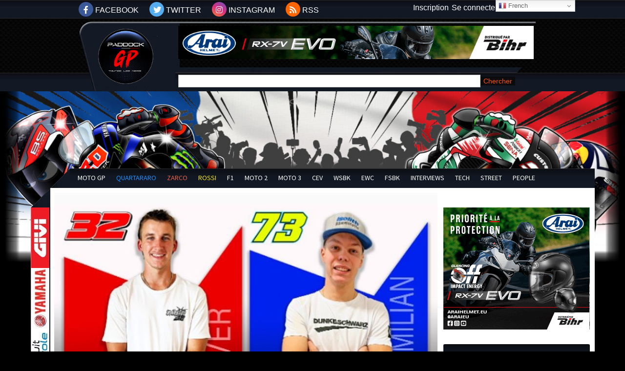

--- FILE ---
content_type: text/html; charset=UTF-8
request_url: https://www.paddock-gp.com/wsbk-supersport-d34g-racing-change-de-pilotes-avec-oliver-bayliss-et-maximilian-kofler/
body_size: 27276
content:
<!DOCTYPE html>
<html lang="fr-FR"><head>
    <meta charset="UTF-8" />
    <meta http-equiv="X-UA-Compatible" content="IE=edge">
    <link rel="pingback" href="https://www.paddock-gp.com/xmlrpc.php" />

    <script type="text/javascript">
        document.documentElement.className = 'js';
    </script>

    <meta name='robots' content='index, follow, max-image-preview:large, max-snippet:-1, max-video-preview:-1' />
<link rel="alternate" hreflang="fr" href="https://www.paddock-gp.com/wsbk-supersport-d34g-racing-change-de-pilotes-avec-oliver-bayliss-et-maximilian-kofler/" />
<link rel="alternate" hreflang="zh-CN" href="https://www.paddock-gp.com/zh-CN/wsbk-supersport-d34g-racing-change-de-pilotes-avec-oliver-bayliss-et-maximilian-kofler/" />
<link rel="alternate" hreflang="en" href="https://www.paddock-gp.com/en/wsbk-supersport-d34g-racing-change-de-pilotes-avec-oliver-bayliss-et-maximilian-kofler/" />
<link rel="alternate" hreflang="ja" href="https://www.paddock-gp.com/ja/wsbk-supersport-d34g-racing-change-de-pilotes-avec-oliver-bayliss-et-maximilian-kofler/" />
<script type="text/javascript">
			let jqueryParams=[],jQuery=function(r){return jqueryParams=[...jqueryParams,r],jQuery},$=function(r){return jqueryParams=[...jqueryParams,r],$};window.jQuery=jQuery,window.$=jQuery;let customHeadScripts=!1;jQuery.fn=jQuery.prototype={},$.fn=jQuery.prototype={},jQuery.noConflict=function(r){if(window.jQuery)return jQuery=window.jQuery,$=window.jQuery,customHeadScripts=!0,jQuery.noConflict},jQuery.ready=function(r){jqueryParams=[...jqueryParams,r]},$.ready=function(r){jqueryParams=[...jqueryParams,r]},jQuery.load=function(r){jqueryParams=[...jqueryParams,r]},$.load=function(r){jqueryParams=[...jqueryParams,r]},jQuery.fn.ready=function(r){jqueryParams=[...jqueryParams,r]},$.fn.ready=function(r){jqueryParams=[...jqueryParams,r]};</script>
	<!-- This site is optimized with the Yoast SEO plugin v24.5 - https://yoast.com/wordpress/plugins/seo/ -->
	<title>WSBK Supersport : D34G Racing change de pilotes avec Oliver Bayliss et Maximilian Kofler - Paddock GP</title>
	<link rel="canonical" href="https://www.paddock-gp.com/wsbk-supersport-d34g-racing-change-de-pilotes-avec-oliver-bayliss-et-maximilian-kofler/" />
	<meta property="og:locale" content="fr_FR" />
	<meta property="og:type" content="article" />
	<meta property="og:title" content="WSBK Supersport : D34G Racing change de pilotes avec Oliver Bayliss et Maximilian Kofler - Paddock GP" />
	<meta property="og:description" content="D34G Racing est prêt à relever un nouveau défi après des débuts encourageants sur la scène internationale l&rsquo;année dernière avec Isaac Viñales et Federico Fuligni. L&rsquo;équipe dirigée par Davide Giugliano sera à nouveau composée de deux pilotes en 2023, mais l&rsquo;un d&rsquo;eux participera à la saison complète de World Supersport. Le nom choisi pour cette [&hellip;]" />
	<meta property="og:url" content="https://www.paddock-gp.com/wsbk-supersport-d34g-racing-change-de-pilotes-avec-oliver-bayliss-et-maximilian-kofler/" />
	<meta property="og:site_name" content="Paddock GP" />
	<meta property="article:publisher" content="https://www.facebook.com/PaddockGrandPrix" />
	<meta property="article:published_time" content="2022-12-24T09:00:28+00:00" />
	<meta property="og:image" content="https://www.paddock-gp.com/wp-content/uploads/2022/12/d34g.jpg" />
	<meta property="og:image:width" content="707" />
	<meta property="og:image:height" content="533" />
	<meta property="og:image:type" content="image/jpeg" />
	<meta name="author" content="Eric Martin" />
	<meta name="twitter:card" content="summary_large_image" />
	<meta name="twitter:creator" content="@Paddock_GP" />
	<meta name="twitter:site" content="@Paddock_GP" />
	<script type="application/ld+json" class="yoast-schema-graph">{"@context":"https://schema.org","@graph":[{"@type":"WebPage","@id":"https://www.paddock-gp.com/wsbk-supersport-d34g-racing-change-de-pilotes-avec-oliver-bayliss-et-maximilian-kofler/","url":"https://www.paddock-gp.com/wsbk-supersport-d34g-racing-change-de-pilotes-avec-oliver-bayliss-et-maximilian-kofler/","name":"WSBK Supersport : D34G Racing change de pilotes avec Oliver Bayliss et Maximilian Kofler - Paddock GP","isPartOf":{"@id":"https://www.paddock-gp.com/#website"},"primaryImageOfPage":{"@id":"https://www.paddock-gp.com/wsbk-supersport-d34g-racing-change-de-pilotes-avec-oliver-bayliss-et-maximilian-kofler/#primaryimage"},"image":{"@id":"https://www.paddock-gp.com/wsbk-supersport-d34g-racing-change-de-pilotes-avec-oliver-bayliss-et-maximilian-kofler/#primaryimage"},"thumbnailUrl":"https://www.paddock-gp.com/wp-content/uploads/2022/12/d34g.jpg","datePublished":"2022-12-24T09:00:28+00:00","author":{"@id":"https://www.paddock-gp.com/#/schema/person/427b16d2bbbfdb4a608291d09c4681d2"},"breadcrumb":{"@id":"https://www.paddock-gp.com/wsbk-supersport-d34g-racing-change-de-pilotes-avec-oliver-bayliss-et-maximilian-kofler/#breadcrumb"},"inLanguage":"fr-FR","potentialAction":[{"@type":"ReadAction","target":["https://www.paddock-gp.com/wsbk-supersport-d34g-racing-change-de-pilotes-avec-oliver-bayliss-et-maximilian-kofler/"]}]},{"@type":"ImageObject","inLanguage":"fr-FR","@id":"https://www.paddock-gp.com/wsbk-supersport-d34g-racing-change-de-pilotes-avec-oliver-bayliss-et-maximilian-kofler/#primaryimage","url":"https://www.paddock-gp.com/wp-content/uploads/2022/12/d34g.jpg","contentUrl":"https://www.paddock-gp.com/wp-content/uploads/2022/12/d34g.jpg","width":707,"height":533},{"@type":"BreadcrumbList","@id":"https://www.paddock-gp.com/wsbk-supersport-d34g-racing-change-de-pilotes-avec-oliver-bayliss-et-maximilian-kofler/#breadcrumb","itemListElement":[{"@type":"ListItem","position":1,"name":"Accueil","item":"https://www.paddock-gp.com/"},{"@type":"ListItem","position":2,"name":"WSBK Supersport : D34G Racing change de pilotes avec Oliver Bayliss et Maximilian Kofler"}]},{"@type":"WebSite","@id":"https://www.paddock-gp.com/#website","url":"https://www.paddock-gp.com/","name":"Paddock GP - Retrouvez toute l'actualité du MotoGP","description":"Retrouvez toute l&#039;actualité du MotoGP","potentialAction":[{"@type":"SearchAction","target":{"@type":"EntryPoint","urlTemplate":"https://www.paddock-gp.com/?s={search_term_string}"},"query-input":{"@type":"PropertyValueSpecification","valueRequired":true,"valueName":"search_term_string"}}],"inLanguage":"fr-FR"},{"@type":"Person","@id":"https://www.paddock-gp.com/#/schema/person/427b16d2bbbfdb4a608291d09c4681d2","name":"Eric Martin","image":{"@type":"ImageObject","inLanguage":"fr-FR","@id":"https://www.paddock-gp.com/#/schema/person/image/","url":"https://secure.gravatar.com/avatar/5da4b74caf396210d99be99fef5175ab?s=96&d=mm&r=g","contentUrl":"https://secure.gravatar.com/avatar/5da4b74caf396210d99be99fef5175ab?s=96&d=mm&r=g","caption":"Eric Martin"},"url":"https://www.paddock-gp.com/author/emartin/"}]}</script>
	<!-- / Yoast SEO plugin. -->


<link rel='dns-prefetch' href='//static.fastcmp.com' />
<link rel='dns-prefetch' href='//www.flashb.id' />
<link rel='dns-prefetch' href='//www.google.com' />
<link rel='dns-prefetch' href='//stats.wp.com' />
<link rel='dns-prefetch' href='//use.fontawesome.com' />
<link rel="alternate" type="application/rss+xml" title="Paddock GP &raquo; Flux" href="https://www.paddock-gp.com/feed/" />
<link rel="alternate" type="application/rss+xml" title="Paddock GP &raquo; Flux des commentaires" href="https://www.paddock-gp.com/comments/feed/" />
<meta content="Paddock GP - 2022 v.1.0.0" name="generator"/><!-- www.paddock-gp.com is managing ads with Advanced Ads 2.0.16 – https://wpadvancedads.com/ --><script id="paddo-ready">
			window.advanced_ads_ready=function(e,a){a=a||"complete";var d=function(e){return"interactive"===a?"loading"!==e:"complete"===e};d(document.readyState)?e():document.addEventListener("readystatechange",(function(a){d(a.target.readyState)&&e()}),{once:"interactive"===a})},window.advanced_ads_ready_queue=window.advanced_ads_ready_queue||[];		</script>
		
<link rel='stylesheet' id='ts-poll-block-css-css' href='https://www.paddock-gp.com/wp-content/plugins/TS-Poll/admin/css/block.css?ver=6.7.4' type='text/css' media='all' />
<link rel='stylesheet' id='pt-cv-public-style-css' href='https://www.paddock-gp.com/wp-content/plugins/content-views-query-and-display-post-page/public/assets/css/cv.css?ver=4.2.1' type='text/css' media='all' />
<link rel='stylesheet' id='pt-cv-public-pro-style-css' href='https://www.paddock-gp.com/wp-content/plugins/pt-content-views-pro/public/assets/css/cvpro.min.css?ver=7.2.2' type='text/css' media='all' />
<style id='fast-cmp-custom-styles-inline-css' type='text/css'>
#fast-cmp-container button.fast-cmp-button-primary{background-color:transparent!important;color:#6f6f6f!important;border: 1px solid #6f6f6f!important;}#fast-cmp-container #fast-cmp-home button.fast-cmp-button-secondary{box-shadow: inset 0 0 0 1px #6f6f6f!important;}#fast-cmp-container #fast-cmp-home button.fast-cmp-navigation-button{box-shadow: inset 0 0 0 1px #6f6f6f!important;}#fast-cmp-container #fast-cmp-home button.fast-cmp-button-secondary{color:#6f6f6f!important;}#fast-cmp-container #fast-cmp-home button.fast-cmp-button-secondary:hover{box-shadow: inset 0 0 0 1px #6f6f6f!important;color:#6f6f6f!important;}#fast-cmp-container #fast-cmp-home button.fast-cmp-navigation-button, #fast-cmp-container .fast-cmp-layout-header .fast-cmp-navigation-button{background-color:transparent!important;color:#6f6f6f!important;}#fast-cmp-container #fast-cmp-home button.fast-cmp-navigation-button:hover, #fast-cmp-container .fast-cmp-layout-header .fast-cmp-navigation-button:hover{box-shadow: inset 0 0 0 1px #6f6f6f!important;color:#6f6f6f!important;}#fast-cmp-container #fast-cmp-consents .fast-cmp-layout-nav button.fast-cmp-navigation-button {color: #6f6f6f!important;box-shadow: inset 0 0 0 1px #6f6f6f!important;}#fast-cmp-form .fast-cmp-spinner {border-left-color: #0065d9!important;}#fast-cmp-container button.fast-cmp-button-primary:focus {border-color: #6f6f6f!important;box-shadow: inset 0 0 0 2px #6f6f6f, inset 0 0 0 4px #fff!important;outline: solid transparent !important;}
</style>
<style id='actirise-presized-inline-css' type='text/css'>
div[data-actirise-slot="in-feed"]{ display: none;  margin: 10px auto;}@media screen and (min-width: 770px){div[data-actirise-slot="in-feed"].device-desktop{display: flex !important;width: 100%;min-height: 300px; }} @media screen and (max-width: 480px){div[data-actirise-slot="in-feed"].device-mobile{display: flex !important;width: 100%;min-height: 380px; }} @media screen and (min-width: 481px) and (max-width: 769px){div[data-actirise-slot="in-feed"].device-tablet{display: flex !important;width: 100%;min-height: 380px; }}div[data-actirise-slot="top-content"]{ display: none;  margin: 10px auto;}@media screen and (min-width: 770px){div[data-actirise-slot="top-content"].device-desktop{display: flex !important;width: 100%;min-height: 300px; }} @media screen and (max-width: 480px){div[data-actirise-slot="top-content"].device-mobile{display: flex !important;width: 100%;min-height: 380px; }} @media screen and (min-width: 481px) and (max-width: 769px){div[data-actirise-slot="top-content"].device-tablet{display: flex !important;width: 100%;min-height: 380px; }}div[data-actirise-slot="aside-desktop"]{ display: none;  margin: ;}@media screen and (min-width: 770px){div[data-actirise-slot="aside-desktop"].device-desktop{display: flex !important;width: 100%;min-height: 620px; }}div[data-actirise-slot="in-feed-atf"]{ display: none;  margin: ;}@media screen and (min-width: 770px){div[data-actirise-slot="in-feed-atf"].device-desktop{display: flex !important;width: 100%;min-height: 300px; }} @media screen and (max-width: 480px){div[data-actirise-slot="in-feed-atf"].device-mobile{display: flex !important;width: 100%;min-height: 380px; }} @media screen and (min-width: 481px) and (max-width: 769px){div[data-actirise-slot="in-feed-atf"].device-tablet{display: flex !important;width: 100%;min-height: 380px; }}
</style>
<link rel='stylesheet' id='wp-block-library-css' href='https://www.paddock-gp.com/wp-includes/css/dist/block-library/style.min.css?ver=6.7.4' type='text/css' media='all' />
<style id='wp-block-library-theme-inline-css' type='text/css'>
.wp-block-audio :where(figcaption){color:#555;font-size:13px;text-align:center}.is-dark-theme .wp-block-audio :where(figcaption){color:#ffffffa6}.wp-block-audio{margin:0 0 1em}.wp-block-code{border:1px solid #ccc;border-radius:4px;font-family:Menlo,Consolas,monaco,monospace;padding:.8em 1em}.wp-block-embed :where(figcaption){color:#555;font-size:13px;text-align:center}.is-dark-theme .wp-block-embed :where(figcaption){color:#ffffffa6}.wp-block-embed{margin:0 0 1em}.blocks-gallery-caption{color:#555;font-size:13px;text-align:center}.is-dark-theme .blocks-gallery-caption{color:#ffffffa6}:root :where(.wp-block-image figcaption){color:#555;font-size:13px;text-align:center}.is-dark-theme :root :where(.wp-block-image figcaption){color:#ffffffa6}.wp-block-image{margin:0 0 1em}.wp-block-pullquote{border-bottom:4px solid;border-top:4px solid;color:currentColor;margin-bottom:1.75em}.wp-block-pullquote cite,.wp-block-pullquote footer,.wp-block-pullquote__citation{color:currentColor;font-size:.8125em;font-style:normal;text-transform:uppercase}.wp-block-quote{border-left:.25em solid;margin:0 0 1.75em;padding-left:1em}.wp-block-quote cite,.wp-block-quote footer{color:currentColor;font-size:.8125em;font-style:normal;position:relative}.wp-block-quote:where(.has-text-align-right){border-left:none;border-right:.25em solid;padding-left:0;padding-right:1em}.wp-block-quote:where(.has-text-align-center){border:none;padding-left:0}.wp-block-quote.is-large,.wp-block-quote.is-style-large,.wp-block-quote:where(.is-style-plain){border:none}.wp-block-search .wp-block-search__label{font-weight:700}.wp-block-search__button{border:1px solid #ccc;padding:.375em .625em}:where(.wp-block-group.has-background){padding:1.25em 2.375em}.wp-block-separator.has-css-opacity{opacity:.4}.wp-block-separator{border:none;border-bottom:2px solid;margin-left:auto;margin-right:auto}.wp-block-separator.has-alpha-channel-opacity{opacity:1}.wp-block-separator:not(.is-style-wide):not(.is-style-dots){width:100px}.wp-block-separator.has-background:not(.is-style-dots){border-bottom:none;height:1px}.wp-block-separator.has-background:not(.is-style-wide):not(.is-style-dots){height:2px}.wp-block-table{margin:0 0 1em}.wp-block-table td,.wp-block-table th{word-break:normal}.wp-block-table :where(figcaption){color:#555;font-size:13px;text-align:center}.is-dark-theme .wp-block-table :where(figcaption){color:#ffffffa6}.wp-block-video :where(figcaption){color:#555;font-size:13px;text-align:center}.is-dark-theme .wp-block-video :where(figcaption){color:#ffffffa6}.wp-block-video{margin:0 0 1em}:root :where(.wp-block-template-part.has-background){margin-bottom:0;margin-top:0;padding:1.25em 2.375em}
</style>
<link rel='stylesheet' id='mediaelement-css' href='https://www.paddock-gp.com/wp-includes/js/mediaelement/mediaelementplayer-legacy.min.css?ver=4.2.17' type='text/css' media='all' />
<link rel='stylesheet' id='wp-mediaelement-css' href='https://www.paddock-gp.com/wp-includes/js/mediaelement/wp-mediaelement.min.css?ver=6.7.4' type='text/css' media='all' />
<style id='jetpack-sharing-buttons-style-inline-css' type='text/css'>
.jetpack-sharing-buttons__services-list{display:flex;flex-direction:row;flex-wrap:wrap;gap:0;list-style-type:none;margin:5px;padding:0}.jetpack-sharing-buttons__services-list.has-small-icon-size{font-size:12px}.jetpack-sharing-buttons__services-list.has-normal-icon-size{font-size:16px}.jetpack-sharing-buttons__services-list.has-large-icon-size{font-size:24px}.jetpack-sharing-buttons__services-list.has-huge-icon-size{font-size:36px}@media print{.jetpack-sharing-buttons__services-list{display:none!important}}.editor-styles-wrapper .wp-block-jetpack-sharing-buttons{gap:0;padding-inline-start:0}ul.jetpack-sharing-buttons__services-list.has-background{padding:1.25em 2.375em}
</style>
<style id='font-awesome-svg-styles-default-inline-css' type='text/css'>
.svg-inline--fa {
  display: inline-block;
  height: 1em;
  overflow: visible;
  vertical-align: -.125em;
}
</style>
<link rel='stylesheet' id='font-awesome-svg-styles-css' href='https://www.paddock-gp.com/wp-content/uploads/font-awesome/v5.15.4/css/svg-with-js.css' type='text/css' media='all' />
<style id='font-awesome-svg-styles-inline-css' type='text/css'>
   .wp-block-font-awesome-icon svg::before,
   .wp-rich-text-font-awesome-icon svg::before {content: unset;}
</style>
<style id='global-styles-inline-css' type='text/css'>
:root{--wp--preset--aspect-ratio--square: 1;--wp--preset--aspect-ratio--4-3: 4/3;--wp--preset--aspect-ratio--3-4: 3/4;--wp--preset--aspect-ratio--3-2: 3/2;--wp--preset--aspect-ratio--2-3: 2/3;--wp--preset--aspect-ratio--16-9: 16/9;--wp--preset--aspect-ratio--9-16: 9/16;--wp--preset--color--black: #000000;--wp--preset--color--cyan-bluish-gray: #abb8c3;--wp--preset--color--white: #ffffff;--wp--preset--color--pale-pink: #f78da7;--wp--preset--color--vivid-red: #cf2e2e;--wp--preset--color--luminous-vivid-orange: #ff6900;--wp--preset--color--luminous-vivid-amber: #fcb900;--wp--preset--color--light-green-cyan: #7bdcb5;--wp--preset--color--vivid-green-cyan: #00d084;--wp--preset--color--pale-cyan-blue: #8ed1fc;--wp--preset--color--vivid-cyan-blue: #0693e3;--wp--preset--color--vivid-purple: #9b51e0;--wp--preset--gradient--vivid-cyan-blue-to-vivid-purple: linear-gradient(135deg,rgba(6,147,227,1) 0%,rgb(155,81,224) 100%);--wp--preset--gradient--light-green-cyan-to-vivid-green-cyan: linear-gradient(135deg,rgb(122,220,180) 0%,rgb(0,208,130) 100%);--wp--preset--gradient--luminous-vivid-amber-to-luminous-vivid-orange: linear-gradient(135deg,rgba(252,185,0,1) 0%,rgba(255,105,0,1) 100%);--wp--preset--gradient--luminous-vivid-orange-to-vivid-red: linear-gradient(135deg,rgba(255,105,0,1) 0%,rgb(207,46,46) 100%);--wp--preset--gradient--very-light-gray-to-cyan-bluish-gray: linear-gradient(135deg,rgb(238,238,238) 0%,rgb(169,184,195) 100%);--wp--preset--gradient--cool-to-warm-spectrum: linear-gradient(135deg,rgb(74,234,220) 0%,rgb(151,120,209) 20%,rgb(207,42,186) 40%,rgb(238,44,130) 60%,rgb(251,105,98) 80%,rgb(254,248,76) 100%);--wp--preset--gradient--blush-light-purple: linear-gradient(135deg,rgb(255,206,236) 0%,rgb(152,150,240) 100%);--wp--preset--gradient--blush-bordeaux: linear-gradient(135deg,rgb(254,205,165) 0%,rgb(254,45,45) 50%,rgb(107,0,62) 100%);--wp--preset--gradient--luminous-dusk: linear-gradient(135deg,rgb(255,203,112) 0%,rgb(199,81,192) 50%,rgb(65,88,208) 100%);--wp--preset--gradient--pale-ocean: linear-gradient(135deg,rgb(255,245,203) 0%,rgb(182,227,212) 50%,rgb(51,167,181) 100%);--wp--preset--gradient--electric-grass: linear-gradient(135deg,rgb(202,248,128) 0%,rgb(113,206,126) 100%);--wp--preset--gradient--midnight: linear-gradient(135deg,rgb(2,3,129) 0%,rgb(40,116,252) 100%);--wp--preset--font-size--small: 13px;--wp--preset--font-size--medium: 20px;--wp--preset--font-size--large: 36px;--wp--preset--font-size--x-large: 42px;--wp--preset--spacing--20: 0.44rem;--wp--preset--spacing--30: 0.67rem;--wp--preset--spacing--40: 1rem;--wp--preset--spacing--50: 1.5rem;--wp--preset--spacing--60: 2.25rem;--wp--preset--spacing--70: 3.38rem;--wp--preset--spacing--80: 5.06rem;--wp--preset--shadow--natural: 6px 6px 9px rgba(0, 0, 0, 0.2);--wp--preset--shadow--deep: 12px 12px 50px rgba(0, 0, 0, 0.4);--wp--preset--shadow--sharp: 6px 6px 0px rgba(0, 0, 0, 0.2);--wp--preset--shadow--outlined: 6px 6px 0px -3px rgba(255, 255, 255, 1), 6px 6px rgba(0, 0, 0, 1);--wp--preset--shadow--crisp: 6px 6px 0px rgba(0, 0, 0, 1);}:root { --wp--style--global--content-size: 823px;--wp--style--global--wide-size: 1080px; }:where(body) { margin: 0; }.wp-site-blocks > .alignleft { float: left; margin-right: 2em; }.wp-site-blocks > .alignright { float: right; margin-left: 2em; }.wp-site-blocks > .aligncenter { justify-content: center; margin-left: auto; margin-right: auto; }:where(.is-layout-flex){gap: 0.5em;}:where(.is-layout-grid){gap: 0.5em;}.is-layout-flow > .alignleft{float: left;margin-inline-start: 0;margin-inline-end: 2em;}.is-layout-flow > .alignright{float: right;margin-inline-start: 2em;margin-inline-end: 0;}.is-layout-flow > .aligncenter{margin-left: auto !important;margin-right: auto !important;}.is-layout-constrained > .alignleft{float: left;margin-inline-start: 0;margin-inline-end: 2em;}.is-layout-constrained > .alignright{float: right;margin-inline-start: 2em;margin-inline-end: 0;}.is-layout-constrained > .aligncenter{margin-left: auto !important;margin-right: auto !important;}.is-layout-constrained > :where(:not(.alignleft):not(.alignright):not(.alignfull)){max-width: var(--wp--style--global--content-size);margin-left: auto !important;margin-right: auto !important;}.is-layout-constrained > .alignwide{max-width: var(--wp--style--global--wide-size);}body .is-layout-flex{display: flex;}.is-layout-flex{flex-wrap: wrap;align-items: center;}.is-layout-flex > :is(*, div){margin: 0;}body .is-layout-grid{display: grid;}.is-layout-grid > :is(*, div){margin: 0;}body{padding-top: 0px;padding-right: 0px;padding-bottom: 0px;padding-left: 0px;}:root :where(.wp-element-button, .wp-block-button__link){background-color: #32373c;border-width: 0;color: #fff;font-family: inherit;font-size: inherit;line-height: inherit;padding: calc(0.667em + 2px) calc(1.333em + 2px);text-decoration: none;}.has-black-color{color: var(--wp--preset--color--black) !important;}.has-cyan-bluish-gray-color{color: var(--wp--preset--color--cyan-bluish-gray) !important;}.has-white-color{color: var(--wp--preset--color--white) !important;}.has-pale-pink-color{color: var(--wp--preset--color--pale-pink) !important;}.has-vivid-red-color{color: var(--wp--preset--color--vivid-red) !important;}.has-luminous-vivid-orange-color{color: var(--wp--preset--color--luminous-vivid-orange) !important;}.has-luminous-vivid-amber-color{color: var(--wp--preset--color--luminous-vivid-amber) !important;}.has-light-green-cyan-color{color: var(--wp--preset--color--light-green-cyan) !important;}.has-vivid-green-cyan-color{color: var(--wp--preset--color--vivid-green-cyan) !important;}.has-pale-cyan-blue-color{color: var(--wp--preset--color--pale-cyan-blue) !important;}.has-vivid-cyan-blue-color{color: var(--wp--preset--color--vivid-cyan-blue) !important;}.has-vivid-purple-color{color: var(--wp--preset--color--vivid-purple) !important;}.has-black-background-color{background-color: var(--wp--preset--color--black) !important;}.has-cyan-bluish-gray-background-color{background-color: var(--wp--preset--color--cyan-bluish-gray) !important;}.has-white-background-color{background-color: var(--wp--preset--color--white) !important;}.has-pale-pink-background-color{background-color: var(--wp--preset--color--pale-pink) !important;}.has-vivid-red-background-color{background-color: var(--wp--preset--color--vivid-red) !important;}.has-luminous-vivid-orange-background-color{background-color: var(--wp--preset--color--luminous-vivid-orange) !important;}.has-luminous-vivid-amber-background-color{background-color: var(--wp--preset--color--luminous-vivid-amber) !important;}.has-light-green-cyan-background-color{background-color: var(--wp--preset--color--light-green-cyan) !important;}.has-vivid-green-cyan-background-color{background-color: var(--wp--preset--color--vivid-green-cyan) !important;}.has-pale-cyan-blue-background-color{background-color: var(--wp--preset--color--pale-cyan-blue) !important;}.has-vivid-cyan-blue-background-color{background-color: var(--wp--preset--color--vivid-cyan-blue) !important;}.has-vivid-purple-background-color{background-color: var(--wp--preset--color--vivid-purple) !important;}.has-black-border-color{border-color: var(--wp--preset--color--black) !important;}.has-cyan-bluish-gray-border-color{border-color: var(--wp--preset--color--cyan-bluish-gray) !important;}.has-white-border-color{border-color: var(--wp--preset--color--white) !important;}.has-pale-pink-border-color{border-color: var(--wp--preset--color--pale-pink) !important;}.has-vivid-red-border-color{border-color: var(--wp--preset--color--vivid-red) !important;}.has-luminous-vivid-orange-border-color{border-color: var(--wp--preset--color--luminous-vivid-orange) !important;}.has-luminous-vivid-amber-border-color{border-color: var(--wp--preset--color--luminous-vivid-amber) !important;}.has-light-green-cyan-border-color{border-color: var(--wp--preset--color--light-green-cyan) !important;}.has-vivid-green-cyan-border-color{border-color: var(--wp--preset--color--vivid-green-cyan) !important;}.has-pale-cyan-blue-border-color{border-color: var(--wp--preset--color--pale-cyan-blue) !important;}.has-vivid-cyan-blue-border-color{border-color: var(--wp--preset--color--vivid-cyan-blue) !important;}.has-vivid-purple-border-color{border-color: var(--wp--preset--color--vivid-purple) !important;}.has-vivid-cyan-blue-to-vivid-purple-gradient-background{background: var(--wp--preset--gradient--vivid-cyan-blue-to-vivid-purple) !important;}.has-light-green-cyan-to-vivid-green-cyan-gradient-background{background: var(--wp--preset--gradient--light-green-cyan-to-vivid-green-cyan) !important;}.has-luminous-vivid-amber-to-luminous-vivid-orange-gradient-background{background: var(--wp--preset--gradient--luminous-vivid-amber-to-luminous-vivid-orange) !important;}.has-luminous-vivid-orange-to-vivid-red-gradient-background{background: var(--wp--preset--gradient--luminous-vivid-orange-to-vivid-red) !important;}.has-very-light-gray-to-cyan-bluish-gray-gradient-background{background: var(--wp--preset--gradient--very-light-gray-to-cyan-bluish-gray) !important;}.has-cool-to-warm-spectrum-gradient-background{background: var(--wp--preset--gradient--cool-to-warm-spectrum) !important;}.has-blush-light-purple-gradient-background{background: var(--wp--preset--gradient--blush-light-purple) !important;}.has-blush-bordeaux-gradient-background{background: var(--wp--preset--gradient--blush-bordeaux) !important;}.has-luminous-dusk-gradient-background{background: var(--wp--preset--gradient--luminous-dusk) !important;}.has-pale-ocean-gradient-background{background: var(--wp--preset--gradient--pale-ocean) !important;}.has-electric-grass-gradient-background{background: var(--wp--preset--gradient--electric-grass) !important;}.has-midnight-gradient-background{background: var(--wp--preset--gradient--midnight) !important;}.has-small-font-size{font-size: var(--wp--preset--font-size--small) !important;}.has-medium-font-size{font-size: var(--wp--preset--font-size--medium) !important;}.has-large-font-size{font-size: var(--wp--preset--font-size--large) !important;}.has-x-large-font-size{font-size: var(--wp--preset--font-size--x-large) !important;}
:where(.wp-block-post-template.is-layout-flex){gap: 1.25em;}:where(.wp-block-post-template.is-layout-grid){gap: 1.25em;}
:where(.wp-block-columns.is-layout-flex){gap: 2em;}:where(.wp-block-columns.is-layout-grid){gap: 2em;}
:root :where(.wp-block-pullquote){font-size: 1.5em;line-height: 1.6;}
</style>
<link rel='stylesheet' id='TS_Poll_public_css-css' href='https://www.paddock-gp.com/wp-content/plugins/TS-Poll/public/css/ts_poll-public.css?ver=11.0.0' type='text/css' media='all' />
<link rel='stylesheet' id='ts_poll_fonts-css' href='https://www.paddock-gp.com/wp-content/plugins/TS-Poll/fonts/ts_poll-fonts.css?ver=11.0.0' type='text/css' media='all' />
<link rel='stylesheet' id='foobox-free-min-css' href='https://www.paddock-gp.com/wp-content/plugins/foobox-image-lightbox/free/css/foobox.free.min.css?ver=2.7.35' type='text/css' media='all' />
<link rel='stylesheet' id='font-awesome-official-css' href='https://use.fontawesome.com/releases/v5.15.4/css/all.css' type='text/css' media='all' integrity="sha384-DyZ88mC6Up2uqS4h/KRgHuoeGwBcD4Ng9SiP4dIRy0EXTlnuz47vAwmeGwVChigm" crossorigin="anonymous" />
<link rel='stylesheet' id='wp-pagenavi-css' href='https://www.paddock-gp.com/wp-content/plugins/wp-pagenavi/pagenavi-css.css?ver=2.70' type='text/css' media='all' />
<link rel='stylesheet' id='unslider-css-css' href='https://www.paddock-gp.com/wp-content/uploads/515/128/public/assets/css/589.css?ver=2.0.2' type='text/css' media='all' />
<link rel='stylesheet' id='slider-css-css' href='https://www.paddock-gp.com/wp-content/uploads/515/128/public/assets/css/7.css?ver=2.0.2' type='text/css' media='all' />
<link rel='stylesheet' id='divi-style-parent-css' href='https://www.paddock-gp.com/wp-content/themes/Divi/style-static.min.css?ver=4.27.4' type='text/css' media='all' />
<link rel='stylesheet' id='default-style-css' href='https://www.paddock-gp.com/wp-content/themes/paddock-gp2022/css/default.css?ver=1.2.35' type='text/css' media='all' />
<link rel='stylesheet' id='theme-style-css' href='https://www.paddock-gp.com/wp-content/themes/paddock-gp2022/css/theme.css?ver=1.1.70' type='text/css' media='all' />
<link rel='stylesheet' id='divi-style-css' href='https://www.paddock-gp.com/wp-content/themes/paddock-gp2022/style.css?ver=4.27.4' type='text/css' media='all' />
<link rel='stylesheet' id='font-awesome-official-v4shim-css' href='https://use.fontawesome.com/releases/v5.15.4/css/v4-shims.css' type='text/css' media='all' integrity="sha384-Vq76wejb3QJM4nDatBa5rUOve+9gkegsjCebvV/9fvXlGWo4HCMR4cJZjjcF6Viv" crossorigin="anonymous" />
<style id='font-awesome-official-v4shim-inline-css' type='text/css'>
@font-face {
font-family: "FontAwesome";
font-display: block;
src: url("https://use.fontawesome.com/releases/v5.15.4/webfonts/fa-brands-400.eot"),
		url("https://use.fontawesome.com/releases/v5.15.4/webfonts/fa-brands-400.eot?#iefix") format("embedded-opentype"),
		url("https://use.fontawesome.com/releases/v5.15.4/webfonts/fa-brands-400.woff2") format("woff2"),
		url("https://use.fontawesome.com/releases/v5.15.4/webfonts/fa-brands-400.woff") format("woff"),
		url("https://use.fontawesome.com/releases/v5.15.4/webfonts/fa-brands-400.ttf") format("truetype"),
		url("https://use.fontawesome.com/releases/v5.15.4/webfonts/fa-brands-400.svg#fontawesome") format("svg");
}

@font-face {
font-family: "FontAwesome";
font-display: block;
src: url("https://use.fontawesome.com/releases/v5.15.4/webfonts/fa-solid-900.eot"),
		url("https://use.fontawesome.com/releases/v5.15.4/webfonts/fa-solid-900.eot?#iefix") format("embedded-opentype"),
		url("https://use.fontawesome.com/releases/v5.15.4/webfonts/fa-solid-900.woff2") format("woff2"),
		url("https://use.fontawesome.com/releases/v5.15.4/webfonts/fa-solid-900.woff") format("woff"),
		url("https://use.fontawesome.com/releases/v5.15.4/webfonts/fa-solid-900.ttf") format("truetype"),
		url("https://use.fontawesome.com/releases/v5.15.4/webfonts/fa-solid-900.svg#fontawesome") format("svg");
}

@font-face {
font-family: "FontAwesome";
font-display: block;
src: url("https://use.fontawesome.com/releases/v5.15.4/webfonts/fa-regular-400.eot"),
		url("https://use.fontawesome.com/releases/v5.15.4/webfonts/fa-regular-400.eot?#iefix") format("embedded-opentype"),
		url("https://use.fontawesome.com/releases/v5.15.4/webfonts/fa-regular-400.woff2") format("woff2"),
		url("https://use.fontawesome.com/releases/v5.15.4/webfonts/fa-regular-400.woff") format("woff"),
		url("https://use.fontawesome.com/releases/v5.15.4/webfonts/fa-regular-400.ttf") format("truetype"),
		url("https://use.fontawesome.com/releases/v5.15.4/webfonts/fa-regular-400.svg#fontawesome") format("svg");
unicode-range: U+F004-F005,U+F007,U+F017,U+F022,U+F024,U+F02E,U+F03E,U+F044,U+F057-F059,U+F06E,U+F070,U+F075,U+F07B-F07C,U+F080,U+F086,U+F089,U+F094,U+F09D,U+F0A0,U+F0A4-F0A7,U+F0C5,U+F0C7-F0C8,U+F0E0,U+F0EB,U+F0F3,U+F0F8,U+F0FE,U+F111,U+F118-F11A,U+F11C,U+F133,U+F144,U+F146,U+F14A,U+F14D-F14E,U+F150-F152,U+F15B-F15C,U+F164-F165,U+F185-F186,U+F191-F192,U+F1AD,U+F1C1-F1C9,U+F1CD,U+F1D8,U+F1E3,U+F1EA,U+F1F6,U+F1F9,U+F20A,U+F247-F249,U+F24D,U+F254-F25B,U+F25D,U+F267,U+F271-F274,U+F279,U+F28B,U+F28D,U+F2B5-F2B6,U+F2B9,U+F2BB,U+F2BD,U+F2C1-F2C2,U+F2D0,U+F2D2,U+F2DC,U+F2ED,U+F328,U+F358-F35B,U+F3A5,U+F3D1,U+F410,U+F4AD;
}
</style>
<script type="text/javascript" data-no-optimize="1" data-wpmeteor-nooptimize="true" data-cfasync="false" nowprocket="" charset="UTF-8">
/* <![CDATA[ */
window.FAST_CMP_OPTIONS = { 
					configType: 'actirise-wp',
					domainUid: 'f28842bc-ab54-503f-8fb8-e68c505349c3',
					countryCode: 'FR',
					policyUrl: 'https://www.paddock-gp.com/politique-de-confidentialite/',
					displaySynchronous: false,
					publisherName: 'Paddock GP',
					bootstrap: { 
						excludedIABVendors: [], 
						excludedGoogleVendors: [],
					},
					jurisdiction: 'tcfeuv2',
					googleConsentMode: {enabled: true,},
					publisherLogo: function (c) { return c.createElement('img', { src: 'https://www.paddock-gp.com/img/logo_2022_fond_transparent-150x150.png', height: '40' }) },
					
				};
(function(){var e={484:function(e){window.FAST_CMP_T0=Date.now();window.FAST_CMP_QUEUE={};window.FAST_CMP_QUEUE_ID=0;function t(){var e=Array.prototype.slice.call(arguments);if(!e.length)return Object.values(window.FAST_CMP_QUEUE);else if(e[0]==="ping"){if(typeof e[2]==="function")e[2]({cmpLoaded:false,cmpStatus:"stub",apiVersion:"2.0",cmpId:parseInt("388",10)})}else window.FAST_CMP_QUEUE[window.FAST_CMP_QUEUE_ID++]=e}e.exports={name:"light",handler:t}}};var t={};function a(r){var n=t[r];if(n!==void 0)return n.exports;var o=t[r]={exports:{}};e[r](o,o.exports,a);return o.exports}function r(e){"@babel/helpers - typeof";return r="function"==typeof Symbol&&"symbol"==typeof Symbol.iterator?function(e){return typeof e}:function(e){return e&&"function"==typeof Symbol&&e.constructor===Symbol&&e!==Symbol.prototype?"symbol":typeof e},r(e)}var n=a(484);var o="__tcfapiLocator";var i=window;var s=i;var f;function c(){var e=i.document;var t=!!i.frames[o];if(!t)if(e.body){var a=e.createElement("iframe");a.style.cssText="display:none";a.name=o;e.body.appendChild(a)}else setTimeout(c,5);return!t}function l(e){var t=typeof e.data==="string";var a={};if(t)try{a=JSON.parse(e.data)}catch(e){}else a=e.data;var n=r(a)==="object"?a.__tcfapiCall:null;if(n)window.__tcfapi(n.command,n.version,function(a,r){var o={__tcfapiReturn:{returnValue:a,success:r,callId:n.callId}};if(e&&e.source&&e.source.postMessage)e.source.postMessage(t?JSON.stringify(o):o,"*")},n.parameter)}while(s){try{if(s.frames[o]){f=s;break}}catch(e){}if(s===i.top)break;s=s.parent}if(i.FAST_CMP_HANDLER!=="custom"){if(!f){c();i.__tcfapi=n.handler;i.FAST_CMP_HANDLER=n.name;i.addEventListener("message",l,false)}else{i.__tcfapi=n.handler;i.FAST_CMP_HANDLER=n.name}for(var p in window.FAST_CMP_QUEUE||{})i.__tcfapi.apply(null,window.FAST_CMP_QUEUE[p])}})();
/* ]]> */
</script>
<script type="text/javascript" async data-no-optimize="1" data-wpmeteor-nooptimize="true" data-cfasync="false" nowprocket="" charset="UTF-8" src="https://static.fastcmp.com/fast-cmp-stub.js"></script>
<script type="text/javascript" data-cfasync="false" defer src="https://www.flashb.id/universal/1ddf2237-470f-52d2-9a8a-82adc00e6b9e.js"></script>
<script type="text/javascript">
/* <![CDATA[ */
window._hbdbrk=window._hbdbrk||[];window._hbdbrk.push(['_vars', {page_type:'article',pid:3,custom1:'Eric Martin',custom2:'a-la-une',custom3:'',custom4:'',custom5:'news',}]);
window.actirisePlugin=window.actirisePlugin||{};window.actirisePlugin.version='3.3.4';window.actirisePlugin.version_lastupdate=new Date(1769087306 * 1000);window.actirisePlugin.adsTxt={active:1,lastUpdate:new Date(1769111713 * 1000)};window.actirisePlugin.presized={active:1,lastUpdate:new Date(1769111711 * 1000)};window.actirisePlugin.cron=false;window.actirisePlugin.fastcmp=true;window.actirisePlugin.autoUpdate=true;window.actirisePlugin.debug=true;
/* ]]> */
</script>
<script type="text/javascript" src="https://www.paddock-gp.com/wp-includes/js/jquery/jquery.min.js?ver=3.7.1" id="jquery-core-js"></script>
<script type="text/javascript" src="https://www.paddock-gp.com/wp-includes/js/jquery/jquery-migrate.min.js?ver=3.4.1" id="jquery-migrate-js"></script>
<script type="text/javascript" id="jquery-js-after">
/* <![CDATA[ */
jqueryParams.length&&$.each(jqueryParams,function(e,r){if("function"==typeof r){var n=String(r);n.replace("$","jQuery");var a=new Function("return "+n)();$(document).ready(a)}});
/* ]]> */
</script>
<script type="text/javascript" src="https://www.paddock-gp.com/wp-content/plugins/TS-Poll/public/js/vue.js?ver=11.0.0" id="ts_poll_vue_js-js"></script>
<script type="text/javascript" src="https://www.paddock-gp.com/wp-content/plugins/TS-Poll/public/js/ts_poll-public.js?ver=11.0.0" id="TS_Poll-js"></script>
<script type="text/javascript" id="advanced-ads-advanced-js-js-extra">
/* <![CDATA[ */
var advads_options = {"blog_id":"1","privacy":{"custom-cookie-name":"","custom-cookie-value":"","consent-method":"iab_tcf_20","enabled":false,"state":"not_needed"}};
/* ]]> */
</script>
<script type="text/javascript" src="https://www.paddock-gp.com/wp-content/uploads/515/727/public/assets/js/343.js?ver=2.0.16" id="advanced-ads-advanced-js-js"></script>
<script type="text/javascript" id="advanced_ads_pro/visitor_conditions-js-extra">
/* <![CDATA[ */
var advanced_ads_pro_visitor_conditions = {"referrer_cookie_name":"advanced_ads_pro_visitor_referrer","referrer_exdays":"365","page_impr_cookie_name":"advanced_ads_page_impressions","page_impr_exdays":"3650"};
/* ]]> */
</script>
<script type="text/javascript" src="https://www.paddock-gp.com/wp-content/uploads/515/787/974/308/676/963.js?ver=3.0.8" id="advanced_ads_pro/visitor_conditions-js"></script>
<script type="text/javascript" id="foobox-free-min-js-before">
/* <![CDATA[ */
/* Run FooBox FREE (v2.7.35) */
var FOOBOX = window.FOOBOX = {
	ready: true,
	disableOthers: false,
	o: {wordpress: { enabled: true }, countMessage:'image %index of %total', captions: { dataTitle: ["captionTitle","title"], dataDesc: ["captionDesc","description"] }, rel: '', excludes:'.fbx-link,.nofoobox,.nolightbox,a[href*="pinterest.com/pin/create/button/"]', affiliate : { enabled: false }},
	selectors: [
		".foogallery-container.foogallery-lightbox-foobox", ".foogallery-container.foogallery-lightbox-foobox-free", ".gallery", ".wp-block-gallery", ".wp-caption", ".wp-block-image", "a:has(img[class*=wp-image-])", ".foobox"
	],
	pre: function( $ ){
		// Custom JavaScript (Pre)
		
	},
	post: function( $ ){
		// Custom JavaScript (Post)
		
		// Custom Captions Code
		
	},
	custom: function( $ ){
		// Custom Extra JS
		
	}
};
/* ]]> */
</script>
<script type="text/javascript" src="https://www.paddock-gp.com/wp-content/plugins/foobox-image-lightbox/free/js/foobox.free.min.js?ver=2.7.35" id="foobox-free-min-js"></script>
<link rel="https://api.w.org/" href="https://www.paddock-gp.com/wp-json/" /><link rel="alternate" title="JSON" type="application/json" href="https://www.paddock-gp.com/wp-json/wp/v2/posts/1055276" /><link rel="EditURI" type="application/rsd+xml" title="RSD" href="https://www.paddock-gp.com/xmlrpc.php?rsd" />
<link rel='shortlink' href='https://www.paddock-gp.com/?p=1055276' />
<link rel="alternate" title="oEmbed (JSON)" type="application/json+oembed" href="https://www.paddock-gp.com/wp-json/oembed/1.0/embed?url=https%3A%2F%2Fwww.paddock-gp.com%2Fwsbk-supersport-d34g-racing-change-de-pilotes-avec-oliver-bayliss-et-maximilian-kofler%2F" />
<link rel="alternate" title="oEmbed (XML)" type="text/xml+oembed" href="https://www.paddock-gp.com/wp-json/oembed/1.0/embed?url=https%3A%2F%2Fwww.paddock-gp.com%2Fwsbk-supersport-d34g-racing-change-de-pilotes-avec-oliver-bayliss-et-maximilian-kofler%2F&#038;format=xml" />
	<style>img#wpstats{display:none}</style>
		<style> .logged-in-menu {display: none !important;}</style><meta property="fb:app_id" content="546392625538154" /><meta name="viewport" content="width=device-width, initial-scale=1.0, maximum-scale=1.0, user-scalable=0" />		<script type="text/javascript">
			var advadsCfpQueue = [];
			var advadsCfpAd = function( adID ) {
				if ( 'undefined' === typeof advadsProCfp ) {
					advadsCfpQueue.push( adID )
				} else {
					advadsProCfp.addElement( adID )
				}
			}
		</script>
		<!-- Google tag (gtag.js) -->
<script async src="https://www.googletagmanager.com/gtag/js?id=G-SGY1FDSLVD"></script>
<script>
  window.dataLayer = window.dataLayer || [];
  function gtag(){dataLayer.push(arguments);}
  gtag('js', new Date());

  gtag('config', 'G-SGY1FDSLVD');
</script><link rel="icon" href="https://www.paddock-gp.com/wp-content/uploads/2024/05/cropped-Logo-Rond-800-32x32.jpg" sizes="32x32" />
<link rel="icon" href="https://www.paddock-gp.com/wp-content/uploads/2024/05/cropped-Logo-Rond-800-192x192.jpg" sizes="192x192" />
<link rel="apple-touch-icon" href="https://www.paddock-gp.com/wp-content/uploads/2024/05/cropped-Logo-Rond-800-180x180.jpg" />
<meta name="msapplication-TileImage" content="https://www.paddock-gp.com/wp-content/uploads/2024/05/cropped-Logo-Rond-800-270x270.jpg" />
			<style type="text/css" id="pt-cv-custom-style-371c665svr">img.pt-cv-specialp {width: 40px;max-height: 20px;}</style>
			<style id="et-divi-customizer-global-cached-inline-styles">body,.et_pb_column_1_2 .et_quote_content blockquote cite,.et_pb_column_1_2 .et_link_content a.et_link_main_url,.et_pb_column_1_3 .et_quote_content blockquote cite,.et_pb_column_3_8 .et_quote_content blockquote cite,.et_pb_column_1_4 .et_quote_content blockquote cite,.et_pb_blog_grid .et_quote_content blockquote cite,.et_pb_column_1_3 .et_link_content a.et_link_main_url,.et_pb_column_3_8 .et_link_content a.et_link_main_url,.et_pb_column_1_4 .et_link_content a.et_link_main_url,.et_pb_blog_grid .et_link_content a.et_link_main_url,body .et_pb_bg_layout_light .et_pb_post p,body .et_pb_bg_layout_dark .et_pb_post p{font-size:16px}.et_pb_slide_content,.et_pb_best_value{font-size:18px}body{color:#ffffff}h1,h2,h3,h4,h5,h6{color:#ffffff}#et_search_icon:hover,.mobile_menu_bar:before,.mobile_menu_bar:after,.et_toggle_slide_menu:after,.et-social-icon a:hover,.et_pb_sum,.et_pb_pricing li a,.et_pb_pricing_table_button,.et_overlay:before,.entry-summary p.price ins,.et_pb_member_social_links a:hover,.et_pb_widget li a:hover,.et_pb_filterable_portfolio .et_pb_portfolio_filters li a.active,.et_pb_filterable_portfolio .et_pb_portofolio_pagination ul li a.active,.et_pb_gallery .et_pb_gallery_pagination ul li a.active,.wp-pagenavi span.current,.wp-pagenavi a:hover,.nav-single a,.tagged_as a,.posted_in a{color:#000000}.et_pb_contact_submit,.et_password_protected_form .et_submit_button,.et_pb_bg_layout_light .et_pb_newsletter_button,.comment-reply-link,.form-submit .et_pb_button,.et_pb_bg_layout_light .et_pb_promo_button,.et_pb_bg_layout_light .et_pb_more_button,.et_pb_contact p input[type="checkbox"]:checked+label i:before,.et_pb_bg_layout_light.et_pb_module.et_pb_button{color:#000000}.footer-widget h4{color:#000000}.et-search-form,.nav li ul,.et_mobile_menu,.footer-widget li:before,.et_pb_pricing li:before,blockquote{border-color:#000000}.et_pb_counter_amount,.et_pb_featured_table .et_pb_pricing_heading,.et_quote_content,.et_link_content,.et_audio_content,.et_pb_post_slider.et_pb_bg_layout_dark,.et_slide_in_menu_container,.et_pb_contact p input[type="radio"]:checked+label i:before{background-color:#000000}a{color:#fd5403}#main-header,#main-header .nav li ul,.et-search-form,#main-header .et_mobile_menu{background-color:#131925}.nav li ul{border-color:#fd5403}.et_secondary_nav_enabled #page-container #top-header{background-color:#000000!important}#et-secondary-nav li ul{background-color:#000000}.et_header_style_centered .mobile_nav .select_page,.et_header_style_split .mobile_nav .select_page,.et_nav_text_color_light #top-menu>li>a,.et_nav_text_color_dark #top-menu>li>a,#top-menu a,.et_mobile_menu li a,.et_nav_text_color_light .et_mobile_menu li a,.et_nav_text_color_dark .et_mobile_menu li a,#et_search_icon:before,.et_search_form_container input,span.et_close_search_field:after,#et-top-navigation .et-cart-info{color:#ffffff}.et_search_form_container input::-moz-placeholder{color:#ffffff}.et_search_form_container input::-webkit-input-placeholder{color:#ffffff}.et_search_form_container input:-ms-input-placeholder{color:#ffffff}#top-menu li.current-menu-ancestor>a,#top-menu li.current-menu-item>a,#top-menu li.current_page_item>a{color:#fd5403}#main-footer .footer-widget h4,#main-footer .widget_block h1,#main-footer .widget_block h2,#main-footer .widget_block h3,#main-footer .widget_block h4,#main-footer .widget_block h5,#main-footer .widget_block h6{color:#000000}.footer-widget li:before{border-color:#000000}.footer-widget,.footer-widget li,.footer-widget li a,#footer-info{font-size:14px}.footer-widget .et_pb_widget div,.footer-widget .et_pb_widget ul,.footer-widget .et_pb_widget ol,.footer-widget .et_pb_widget label{line-height:1.7em}#et-footer-nav .bottom-nav li.current-menu-item a{color:#000000}body .et_pb_bg_layout_light.et_pb_button:hover,body .et_pb_bg_layout_light .et_pb_button:hover,body .et_pb_button:hover{border-radius:0px}@media only screen and (min-width:981px){.et_pb_section{padding:0% 0}.et_pb_fullwidth_section{padding:0}.et_header_style_centered.et_hide_primary_logo #main-header:not(.et-fixed-header) .logo_container,.et_header_style_centered.et_hide_fixed_logo #main-header.et-fixed-header .logo_container{height:11.88px}.et-fixed-header #top-menu a,.et-fixed-header #et_search_icon:before,.et-fixed-header #et_top_search .et-search-form input,.et-fixed-header .et_search_form_container input,.et-fixed-header .et_close_search_field:after,.et-fixed-header #et-top-navigation .et-cart-info{color:#ffffff!important}.et-fixed-header .et_search_form_container input::-moz-placeholder{color:#ffffff!important}.et-fixed-header .et_search_form_container input::-webkit-input-placeholder{color:#ffffff!important}.et-fixed-header .et_search_form_container input:-ms-input-placeholder{color:#ffffff!important}.et-fixed-header #top-menu li.current-menu-ancestor>a,.et-fixed-header #top-menu li.current-menu-item>a,.et-fixed-header #top-menu li.current_page_item>a{color:#fd5403!important}}@media only screen and (min-width:1350px){.et_pb_row{padding:27px 0}.et_pb_section{padding:0px 0}.single.et_pb_pagebuilder_layout.et_full_width_page .et_post_meta_wrapper{padding-top:81px}.et_pb_fullwidth_section{padding:0}}</style>				<style type="text/css" id="c4wp-checkout-css">
					.woocommerce-checkout .c4wp_captcha_field {
						margin-bottom: 10px;
						margin-top: 15px;
						position: relative;
						display: inline-block;
					}
				</style>
							<style type="text/css" id="c4wp-v3-lp-form-css">
				.login #login, .login #lostpasswordform {
					min-width: 350px !important;
				}
				.wpforms-field-c4wp iframe {
					width: 100% !important;
				}
			</style>
			</head><body class="post-template-default single single-post postid-1055276 single-format-standard et_pb_button_helper_class et_non_fixed_nav et_show_nav et_pb_show_title et_secondary_nav_enabled et_secondary_nav_only_menu et_primary_nav_dropdown_animation_fade et_secondary_nav_dropdown_animation_fade et_header_style_left et_pb_footer_columns4 et_cover_background et_pb_gutter osx et_pb_gutters1 et_right_sidebar et_divi_theme et-db">

<script>
        window.fbAsyncInit = function() {
            FB.init({
               appId      : '2250815628545051',
               xfbml      : true,
               version    : 'v21.0'
            });
            FB.AppEvents.logPageView();
        };

        (function(d, s, id){
            var js, fjs = d.getElementsByTagName(s)[0];
            if (d.getElementById(id)) {return;}
            js = d.createElement(s); js.id = id;
            js.src = "https://connect.facebook.net/fr_FR/sdk.js";
            fjs.parentNode.insertBefore(js, fjs);
        }(document, 'script', 'facebook-jssdk'));
    </script>
<header id="main-header" style="z-index: 1"><style>
            @media (max-width: 980px) {
                #entete_desktop {
                    display: none;
                }
            }
            @media (min-width: 981px) {
                #entete_mobile {
                    display: none;
                }
            }
        </style>
<div id="entete_mobile">
<div id="logo_mobile" style="position: absolute; margin: 5px 0px 0px 5px; z-index: 1"><a href="https://www.paddock-gp.com/"><img src="/img/logo_2022_fond_transparent-150x150.png" width="50" height="50"></a></div>
<div id="background_mobile">
<p><img decoding="async" class="aligncenter size-full wp-image-1166051" src="https://www.paddock-gp.com/wp-content/uploads/2024/02/Banniere-Mobile-2024.jpg" alt="" width="1023" height="286" srcset="https://www.paddock-gp.com/wp-content/uploads/2024/02/Banniere-Mobile-2024.jpg 1023w, https://www.paddock-gp.com/wp-content/uploads/2024/02/Banniere-Mobile-2024-480x134.jpg 480w, https://www.paddock-gp.com/wp-content/uploads/2024/02/Banniere-Mobile-2024-600x168.jpg 600w" sizes="(max-width: 1023px) 100vw, 1023px"></p>
</div>
<div id="ligne_menu_mobile" style="background-image: url(/img/fond_menu_horizontal.png); height: 40px">
<div id="left_menu_mobile" style="float: left; padding: 8px 0px 0px 10px"><a href="/menu-categories-mobile/"><img src="/img/Menu_burger.png" width="24" height="24"></a></div>
<div id="middle_menu_mobile" style=""></div>
<div id="right_menu_mobile" style="float: right; padding: 8px 10px 0px 0px"><a href="/menu-utilisateur-mobile/"><img src="/img/Menu_user.png" width="24" height="24"></a></div>
</div>
</div>
<div id="entete_desktop">
<div id="bloc_topmenu" style="background-image: url(/img/fond_carbonne.png)">
<div id="ligne_topmenu" style="z-index: 3; position: relative; max-width: 980px; margin: auto">
<div id="topmenu" style="height: 38px; padding-top: 4px">
<style>
                            #topmenu .fa {
                                width: 30px;
                                height: 30px;
                                padding: 8px;
                                text-align: center;
                                text-decoration: none;
                                border-radius: 50%;
                            }
                            #topmenu li {
                                padding-left: 11px;
                                padding-right: 11px;
                            }
                            #topmenu a:hover {
                                opacity: 0.7;
                            }
                        </style>
<ul class="topmenu" style="display: flex"><li><a target="_blank" rel="noopener" href="https://www.facebook.com/PaddockGrandPrix/" style="color: white"><i class="fa fa-facebook" style="background: #3B5998"></i> FACEBOOK</a></li>
<li><a target="_blank" rel="noopener" href="https://twitter.com/Paddock_GP" style="color: white"><i class="fa fa-twitter" style="background: #55ACEE"></i> TWITTER</a></li>
<li><a href="https://www.instagram.com/paddock_gp/" style="color: white"><i class="fa fa-instagram" style="background: linear-gradient(29.61deg, #f38334 0%, #da2e7d 50.39%, #6b54c6 100%)">
</i> INSTAGRAM</a></li>
<li><a target="_blank" rel="noopener" href="/feed" style="color: white"><i class="fa fa-rss" style="background: #ff6600"></i> RSS</a></li>
<li class="logged-off-menu" style="position: absolute; right: 200px"><a href="/wp-login.php?action=register" style="color: white">Inscription</a></li>
<li class="logged-off-menu" style="position: absolute; right: 100px"><a href="/wp-login.php" style="color: white">Se connecter</a></li>
<style>
                            .menu-deroulant {
                                display: inline-block;
                            }
                            .sub-menu {
                                display: none;
                                z-index: 9999;
                            }
                            .menu-deroulant:hover .sub-menu {
                                display: block;
                            }
                        </style>
<li class="menu-deroulant logged-in-menu" style="line-height: 32px; position: absolute; display: flex; right: 100px">
<a href="#" style="color: white">Bonjour, anovem</a>
<ul class="sub-menu" style="top: 32px; position: absolute; background-color: black !important; border-top: 3px solid #fd5403; width: 240px"><li style="line-height: 50px"><a href="/concours" style="color: white; padding: 6px 20px">Concours</a></li>
<li style="line-height: 50px"><a href="/wp-login.php?action=logout" style="color: white; padding: 6px 20px">Se d&eacute;connecter</a></li>
</ul></li>
</ul></div>
</div>
</div>
<div id="bloc_logo_desktop" style="height: 149px; background-image: url(/img/background_header_top.png); background-repeat: repeat-x; background-position: bottom center">
<div id="Ligne_logo_desktop" style="height: 149px; background-image: url(/img/background_logo_top_2022.png); background-repeat: no-repeat; padding: 15px 0px 20px 40px; max-width: 960px; margin: auto">
<div style="width: 125px; height: 90px; margin-right: 40px; float: left">
<a href="/">
<div id="logo_desktop" style="background-image: url(/img/logo_2022_fond_transparent-150x150.png); background-size: cover;; height: 115px; width: 115px; margin-top: 5px; float: left">
</div>
</a></div>
<div style="width: 728px; height: 90px; float: left">
<div id="pub-entete-desktop" style="height: 90px">
<div class="paddo-entete-haut" id="paddo-2376116944">
<div id="paddo-slider-365" class="custom-slider paddo-slider-1333776869 paddo-slider">
<ul><li>
<p><a href="https://www.mybihr.com/fr/fr/tous-les-produits/marques/arai/c/BRN_1018?q=%3Arelevance%3Anavigation%3ANAV_2355&amp;view=list&amp;items=30" target="_blank"><img decoding="async" class="aligncenter size-full wp-image-1317152" src="https://www.paddock-gp.com/wp-content/uploads/2025/08/ARAI-Advertising-Web-RX-7V_ANIMATED_970x90.gif" alt="" width="970" height="90"></a></p>
</li>
<li>
<p><a href="https://www.cf-moto.fr/moto/sportive/675sr-r/" target="_blank"><img decoding="async" class="aligncenter size-full wp-image-1271177" src="https://www.paddock-gp.com/wp-content/uploads/2025/03/728x90.jpg" alt="" width="728" height="90" srcset="https://www.paddock-gp.com/wp-content/uploads/2025/03/728x90.jpg 728w, https://www.paddock-gp.com/wp-content/uploads/2025/03/728x90-480x59.jpg 480w, https://www.paddock-gp.com/wp-content/uploads/2025/03/728x90-600x74.jpg 600w" sizes="(max-width: 728px) 100vw, 728px"></a></p>
</li>
<li>
<p><a href="https://www.givi.fr/" target="_blank"><img decoding="async" class="aligncenter size-full wp-image-1299926" src="https://www.paddock-gp.com/wp-content/uploads/2025/06/V49_728x90.jpg" alt="" width="728" height="90" srcset="https://www.paddock-gp.com/wp-content/uploads/2025/06/V49_728x90.jpg 728w, https://www.paddock-gp.com/wp-content/uploads/2025/06/V49_728x90-480x59.jpg 480w, https://www.paddock-gp.com/wp-content/uploads/2025/06/V49_728x90-600x74.jpg 600w" sizes="(max-width: 728px) 100vw, 728px"></a></p>
</li>
<li>
<p><a href="https://www.mybihr.com/fr/fr/tous-les-produits/marques/motorex/c/BRN_1225?q=%3Arelevance%3Anavigation%3ANAV_844&amp;view=list&amp;items=30" target="_blank"><img decoding="async" class="aligncenter size-full wp-image-1316747" src="https://www.paddock-gp.com/wp-content/uploads/2025/08/MOTOREX-_970x90-1.gif" alt="" width="970" height="90"></a></p>
</li>
<li>
<p><a href="https://www.rst-moto.com/fr/2025-collection" target="_blank"><img decoding="async" class="aligncenter size-full wp-image-1288168" src="https://www.paddock-gp.com/wp-content/uploads/2025/05/RST970x90_ANIMATED.gif" alt="" width="970" height="90"></a></p>
</li>
<li>
<p><a href="https://top-block.com/fr/" target="_blank"><img decoding="async" class="aligncenter size-full wp-image-1274498" src="https://www.paddock-gp.com/wp-content/uploads/2025/03/Top-Block-Racing-728x72-1.gif" alt="" width="728" height="90"></a></p>
</li>
<li>
<p><a href="https://www.yamaha-motor-emploi.fr/?utm_source=PADDOCK_GP&amp;utm_medium=cpm&amp;utm_campaign=SITE_EMPLOI_YAMAHA&amp;utm_content=728X90" target="_blank"><img decoding="async" class="aligncenter size-full wp-image-1141122" src="https://www.paddock-gp.com/wp-content/uploads/2023/10/YAMOCT023-BAN-SitePermis_728x90.gif" alt="" width="728" height="90"></a></p>
</li>
<li>
<p><a href="https://bit.ly/49PMuto" target="_blank"><img decoding="async" class="aligncenter size-full wp-image-1351723" src="https://www.paddock-gp.com/wp-content/uploads/2025/12/club728x90.jpg" alt="" width="729" height="91" srcset="https://www.paddock-gp.com/wp-content/uploads/2025/12/club728x90.jpg 729w, https://www.paddock-gp.com/wp-content/uploads/2025/12/club728x90-480x60.jpg 480w, https://www.paddock-gp.com/wp-content/uploads/2025/12/club728x90-600x75.jpg 600w" sizes="(max-width: 729px) 100vw, 729px"></a></p>
</li>
<li>
<p><a href="https://onair-fitness.fr/" target="_blank"><img decoding="async" class="aligncenter size-full wp-image-1355547" src="https://www.paddock-gp.com/wp-content/uploads/2025/12/Banniere_OA_3.jpg" alt="" width="728" height="90" srcset="https://www.paddock-gp.com/wp-content/uploads/2025/12/Banniere_OA_3.jpg 728w, https://www.paddock-gp.com/wp-content/uploads/2025/12/Banniere_OA_3-480x59.jpg 480w, https://www.paddock-gp.com/wp-content/uploads/2025/12/Banniere_OA_3-600x74.jpg 600w" sizes="(max-width: 728px) 100vw, 728px"></a></p>
</li>
</ul></div>
<script>( window.advanced_ads_ready || jQuery( document ).ready ).call( null, function() {var $paddoslider1333776869 = jQuery( ".paddo-slider-1333776869" );$paddoslider1333776869.on( "unslider.ready", function() { jQuery( "div.custom-slider ul li" ).css( "display", "block" ); });$paddoslider1333776869.unslider({ delay:8000, autoplay:true, nav:false, arrows:false, infinite:true });$paddoslider1333776869.on("mouseover", function() {$paddoslider1333776869.unslider("stop");}).on("mouseout", function() {$paddoslider1333776869.unslider("start");});});</script>
</div>
</div>
<div id="recherche-desktop" style="margin-top: 10px">
<form role="search" method="get" class="et_pb_searchform" action="/">
<div><label class="screen-reader-text" for="s">Rechercher:</label>
<input type="text" name="s" placeholder="" class="et_pb_s" style="padding: 0.35em; width: 85%"><input type="hidden" name="et_pb_searchform_submit" value="et_search_proccess"><input type="hidden" name="et_pb_include_posts" value="yes"><input type="submit" value="Chercher" class="et_pb_searchsubmit" style="color: #fd5403; background-color: #0b0b0b; font-size: 14px; border: none"></div>
</form>
</div>
</div>
</div>
</div>
<div id="bloc_background-desktop" style="background-color: black; position: relative; z-index: 1">
<div class="paddo-background" id="paddo-2850046502">
<p><a href="https://www.paddock-gp.com/" target="_blank"><img decoding="async" class="aligncenter size-full wp-image-1165584" src="https://www.paddock-gp.com/wp-content/uploads/2024/02/Banniere-PC-202414976.jpg" alt="" width="1566" height="438" srcset="https://www.paddock-gp.com/wp-content/uploads/2024/02/Banniere-PC-202414976.jpg 1566w, https://www.paddock-gp.com/wp-content/uploads/2024/02/Banniere-PC-202414976-480x134.jpg 480w, https://www.paddock-gp.com/wp-content/uploads/2024/02/Banniere-PC-202414976-600x168.jpg 600w, https://www.paddock-gp.com/wp-content/uploads/2024/02/Banniere-PC-202414976-1536x430.jpg 1536w" sizes="(max-width: 1566px) 100vw, 1566px"></a></p>
</div>
</div>
<style>
            #menu-categories-desktop li a {
                text-transform: uppercase;
                font-family: 'Source Sans Pro', sans-serif;
            }
            #menu-categories-desktop li {
                padding-top: 2px;
                padding-left: 11px;
                padding-right: 11px;
            }
            @media (min-width: 1156px) {
                #ligne_menu-categories, #ligne_sous-menu-categories {
                    width: 1155px;
                    margin: auto;
                }
                #menu-categories-desktop {
                    width: 1075px;
                }
                #menu-categories-desktop li a {
                    font-size: 14px;
                }
                #blanc_sous-menu-catergories {
                    width: 1115px;
                }
            }
            @media (min-width: 981px) and (max-width: 1155px) {
                #ligne_menu-categories, #ligne_sous-menu-categories {
                    width: 980px;
                    margin: auto;
                }
                #menu-categories-desktop {
                    width: 900px;
                }
                #menu-categories-desktop li a {
                    font-size: 13px;
                }
                #blanc_sous-menu-catergories {
                    width: 940px;
                }
            }
        </style>
<div id="bloc_menu-categories" style="position: relative; z-index: 3; top: -200px">
<div id="ligne_menu-categories">
<div style="width: 40px; height: 40px; float: left">
<span></span></div>
<div id="menu-biseau" style="background-image: url(/img/menu_biseau.png); width: 40px; height: 40px; float: left">
<span></span></div>
<div id="menu-categories-desktop" style="background-image: url(/img/background_menu_haut.png); height: 40px; padding: 5px; float: left">
<nav><ul id="menu-menu-principal" style="display: flex"><li class="MenuCategorie"><a href="/motogp">Moto GP</a></li>
<li class="MenuQuartararo"><a href="/pilotes/fabio-quartararo/">Quartararo</a></li>
<li class="MenuZarco"><a href="/pilotes/johann-zarco/">Zarco</a></li>
<li class="MenuRossi"><a href="/pilotes/valentino-rossi/">Rossi</a></li>
<li class="MenuCategorie"><a href="/f1">F1</a></li>
<li class="MenuCategorie"><a href="/moto2">Moto 2</a></li>
<li class="MenuCategorie"><a href="/moto3">Moto 3</a></li>
<li class="MenuCategorie"><a href="/cev">CEV</a></li>
<li class="MenuCategorie"><a href="/wsbk">WSBK</a></li>
<li class="MenuCategorie"><a href="/ewc">EWC</a></li>
<li class="MenuCategorie"><a href="/fsbk">FSBK</a></li>
<li class="MenuCategorie"><a href="/interviews">Interviews</a></li>
<li class="MenuCategorie"><a href="/techniques">Tech</a></li>
<li class="MenuCategorie"><a href="/street">STREET</a></li>
<li class="MenuCategorie"><a href="/people">People</a></li>
</ul></nav></div>
</div>
<div id="ligne_sous-menu-categories">
<div id="menu-biseau" style="background-image: url(/img/menu_biseau.png); width: 40px; height: 40px; float: left">
<span></span></div>
<div id="blanc_sous-menu-catergories" style="height: 40px; float: left; background-color: white">
<span></span></div>
</div>
</div>
</div>
</header><!-- #main-header --><div id="et-main-area">
<div id="main-content">
<div id="body-container" class="container">
<div id="content-area" class="clearfix">
<div id="left-area">
<div id="left-area_sidebar">
<div id="barre_partenaires">
<div style="width: 38px;height: 124px;" id="paddo-3074127719">
<p><a href="https://www.givi.fr/casques/FULL-FACE/40.5%20X-CARBON" target="_blank" rel="noopener noreferrer"><img decoding="async" class="alignnone wp-image-8852 size-full" src="https://www.paddock-gp.com/wp-content/uploads/2016/06/Bouton-GIVI-e1465981419569.jpg" alt="" width="38" height="124"></a></p>
</div>
<div style="width: 38px;height: 124px;" id="paddo-2212142752">
<p><a href="https://www.yamaha-motor.eu/fr/produits/moto/index.aspx" target="_blank" rel="noopener noreferrer"><img decoding="async" class="alignnone wp-image-18167 size-full" src="https://www.paddock-gp.com/wp-content/uploads/2016/10/Bouton-YAMAHA.jpg" alt="" width="38" height="124"></a></p>
</div>
<div style="width: 38px;height: 124px;" id="paddo-4155164814">
<p><a href="https://www.circuit-carole.com/" target="_blank" rel="noopener noreferrer"><img decoding="async" class="alignnone wp-image-18165 size-full" src="https://www.paddock-gp.com/wp-content/uploads/2016/10/Bouton-CAROLE.jpg" alt="" width="38" height="124"></a></p>
</div>
<div style="width: 38px;height: 124px;" id="paddo-1689425595">
<a href="https://track.effiliation.com/servlet/effi.click?id_compteur=16037498&amp;consent=1" target="_blank"><img decoding="async" src="https://track.effiliation.com/servlet/effi.show?id_compteur=16037498&amp;consent=1" alt="pub" border="0"></a></div>
<div style="width: 38px;height: 124px;" id="paddo-4142343063">
<p><a href="https://www.sundayrideclassic.com/" target="_blank" rel="noopener noreferrer"><img decoding="async" class="alignnone wp-image-24565 size-full" src="https://www.paddock-gp.com/wp-content/uploads/2017/01/Bouton-SRC-1.jpg" alt="" width="38" height="124"></a></p>
</div>
<div style="width: 38px;height: 124px;" id="paddo-2784094404">
<p><a href="https://www.bihr.eu/" target="_blank" rel="noopener noreferrer"><img decoding="async" class="alignnone size-full wp-image-64325" src="https://www.paddock-gp.com/wp-content/uploads/2018/01/Bouton-BIHR.jpg" alt="" width="38" height="124"></a></p>
</div>
</div>
</div>
<div id="left-area_main">
<article id="post-1055276" class="et_pb_post post-1055276 post type-post status-publish format-standard has-post-thumbnail hentry category-a-la-une category-news categories_course-wsbk pays-italie pilotes-maximilian-kofler saisons-632"><img src="https://www.paddock-gp.com/wp-content/uploads/2022/12/d34g.jpg" alt="" class="" width="1080" height="675"><div class="et_post_meta_wrapper">
<h1 class="entry-title">WSBK Supersport : D34G Racing change de
pilotes avec Oliver Bayliss et Maximilian Kofler</h1>
<p class="post-meta">par <span class="author vcard"><a href="https://www.paddock-gp.com/author/emartin/" title="Articles de Eric Martin" rel="author">Eric Martin</a></span> |
<span class="published">D&eacute;c 24, 2022</span></p>
</div>
<!-- PUB SPONSORS -->
<div id="pub-sponsors"></div>
<div class="entry-content">
<p><strong>D34G Racing est pr&ecirc;t &agrave; relever un nouveau d&eacute;fi apr&egrave;s des
d&eacute;buts encourageants sur la sc&egrave;ne internationale l&rsquo;ann&eacute;e derni&egrave;re
avec Isaac Vi&ntilde;ales et Federico Fuligni. L&rsquo;&eacute;quipe dirig&eacute;e par Davide
Giugliano sera &agrave; nouveau compos&eacute;e de deux pilotes en 2023, mais
l&rsquo;un d&rsquo;eux participera &agrave; la saison compl&egrave;te de World Supersport. Le
nom choisi pour cette &eacute;tape importante n&rsquo;est autre qu&rsquo;Oliver
&laquo;&nbsp;Oli&nbsp;&raquo; Bayliss, en provenance du team Barni avec 48
points et la 15e place obtenue en 2022, tandis que Maximilian
Kofler, apr&egrave;s une saison interrompue, sera son co&eacute;quipier lors des
manches europ&eacute;ennes (WorldSSP Challenge).</strong></p><div data-actirise-slot="top-content" class="device-mobile device-tablet ads"></div><div data-actirise-slot="top-content" class="device-desktop ads"></div>
<p><strong>Oliver Bayliss</strong>, le fils australien de 19 ans du
triple champion du WorldSBK, Troy Bayliss, a fait ses d&eacute;buts en
World Supersport l&rsquo;ann&eacute;e derni&egrave;re au guidon d&rsquo;une Ducati Panigale
V2 955 avec une sixi&egrave;me place comme meilleur r&eacute;sultat actuel obtenu
lors de la deuxi&egrave;me course &agrave; Estoril en mai. Malgr&eacute; son jeune &acirc;ge,
il poss&egrave;de d&eacute;j&agrave; une grande exp&eacute;rience de la course moto puisqu&rsquo;il a
d&eacute;but&eacute; d&egrave;s l&rsquo;&acirc;ge de 14 ans dans le championnat australien ASBK.</p>
<p>L&rsquo;Autrichien <strong>Maximilian Kofler</strong> a &eacute;galement fait
ses d&eacute;buts en World Supersport en 2022 sur des machines Ducati,
apr&egrave;s deux saisons compl&egrave;tes dans le Championnat du Monde Moto3 et
des apparitions en wildcard en 2018 et 2019, tout en participant au
Championnat du Monde Moto3 Junior.</p>
<p>L&rsquo;&eacute;quipe travaillera dur pour &ecirc;tre pr&ecirc;te pour les essais
hivernaux, qui commenceront dans la seconde moiti&eacute; de janvier,
ainsi que pour la saison 2023 qui d&eacute;butera &agrave; Phillip Island du 24
au 26 f&eacute;vrier. La saison de <strong>Maximilian Kofler</strong>
d&eacute;butera au circuit TT d&rsquo;Assen en avril (21-23).</p>
<p><strong>Oliver Bayliss :</strong> &laquo; <em>Je suis super heureux
d&rsquo;entamer la nouvelle saison avec D34G racing dirig&eacute; par Davide
Giugliano. 2023 sera ma deuxi&egrave;me ann&eacute;e dans la cat&eacute;gorie WorldSSP
et avec la Ducati Panigale V2 955, donc je suis impatient de
construire sur l&rsquo;exp&eacute;rience acquise lors de ma saison de rookie, de
continuer ma progression et d&rsquo;en faire une bonne. Je vais
m&rsquo;entra&icirc;ner dur pendant l&rsquo;intersaison pour &ecirc;tre pr&ecirc;t pour le
premier test et j&rsquo;ai h&acirc;te de commencer. On se voit tous en 2023. Un
grand merci &agrave; tous mes sponsors et supporters qui m&rsquo;ont
soutenu.</em> &raquo;</p>
<p><strong>Maximilian Kofler :</strong> &laquo; <em>Je suis vraiment
heureux de rejoindre l&rsquo;&eacute;quipe D34G Racing. Je suis &eacute;galement
reconnaissant &agrave; Davide et &agrave; tout le groupe pour cette nouvelle
opportunit&eacute; apr&egrave;s ce qui a &eacute;t&eacute; une premi&egrave;re ann&eacute;e tr&egrave;s difficile en
World Supersport. Ils me font confiance pour piloter la Ducati &agrave;
son plein potentiel et je suis aux anges: j&rsquo;ai h&acirc;te de commencer !
Je suis s&ucirc;r qu&rsquo;avec l&rsquo;exp&eacute;rience de Davide et les comp&eacute;tences de
l&rsquo;&eacute;quipe, nous pouvons faire du bon travail et progresser dans la
saison &agrave; venir. Je ne ferai que les manches europ&eacute;ennes cette
fois-ci, mais cela me motive encore plus pour en tirer le meilleur
parti. Je suis &eacute;galement heureux d&rsquo;avoir Oli comme co&eacute;quipier, car
nous sommes de bons amis. C&rsquo;est une grande opportunit&eacute; pour nous
deux et nous pourrons nous aider mutuellement et nous pousser &agrave; la
limite.</em> &raquo;</p>
<p><strong>Davide Giugliano</strong>, Team manager : &laquo; <em>Nous
avons conclu 2022 en beaut&eacute; et avec d&rsquo;excellents r&eacute;sultats, qui
nous donnent une grande motivation avant la nouvelle saison. Nous
avons renouvel&eacute; toute l&rsquo;&eacute;quipe pour 2023 : nous aurons deux
nouveaux et jeunes pilotes, Oli Bayliss et Maximilian Kofler. Tous
deux ont fait un excellent travail en 2022 &agrave; bord de machines
Ducati, nous leur souhaitons donc la bienvenue. Je suis impatient
d&rsquo;&ecirc;tre au d&eacute;but de la saison : les essais commenceront tr&egrave;s
bient&ocirc;t, dans la deuxi&egrave;me quinzaine de janvier, et je suis
impatient de les voir &agrave; bord de nos motos.</em> &raquo;</p>
<p><strong>Composition provisoire du WSSP 2023 :</strong></p>
<p><strong>GMT94 : Valentin Debise<br>
Yamaha : &Aacute;lvaro Diaz<br>
Aruba.it Ducati : Nicol&ograve; Bulega<br>
Kawasaki Puccetti : &nbsp;Can &Ouml;nc&uuml;<br>
MV Agusta : Bahattin Sofuo&#287;lu &ndash;</strong>&nbsp;<i>Marcel Schr&ouml;tter
?</i><br><strong>Triumph :</strong>&nbsp;<strong>Niki
Tuuli<i>&nbsp;&ndash;&nbsp;</i>Harry Truelove</strong><br><strong>Ten Kate Yamaha :</strong><br><strong>Honda MIE :</strong>&nbsp;<strong>Tarran
Mackenzie</strong>&nbsp;<strong>&ndash;</strong>&nbsp;<strong>Adam
Norrodin</strong><br><strong>Evan bros :</strong>&nbsp;<b>Andrea Mantovani</b><br><strong>ProDina Kawasaki : Yuta Okaya<br>
Yamaha VTF : Maiki Abe &ndash; Nicholas Spinelli<br>
D34G : Oliver Bayliss &ndash; Maximilian Kofler</strong></p>
<p>&nbsp;</p>
<p><img loading="lazy" decoding="async" class="aligncenter size-full wp-image-1055282" src="https://www.paddock-gp.com/wp-content/uploads/2022/12/d34g2022.jpg" alt="" width="800" height="607" srcset="https://www.paddock-gp.com/wp-content/uploads/2022/12/d34g2022.jpg 800w, https://www.paddock-gp.com/wp-content/uploads/2022/12/d34g2022-422x320.jpg 422w, https://www.paddock-gp.com/wp-content/uploads/2022/12/d34g2022-527x400.jpg 527w" sizes="(max-width: 800px) 100vw, 800px"></p>
</div>
<div class="et_post_meta_wrapper"></div>
<!-- PUB FIN DE CONTENU - PUBS PARTENAIRES MOBILE-->
<div id="groupe-fin-de-contenu"></div>
</article><!-- FB LIKE --><div id="post-facebook-like">
<div class="fb-like" data-width="500" data-layout="button_count" data-action="like" data-size="large" data-share="false"></div>
</div>
<!-- PUB FIN ARTICLE -->
<div id="pub-fin-article"></div>
<!-- NAVIGATION -->
<div id="navigation"><span class="nav_post_left"><i class="fa fa-caret-left"></i><i class="fa fa-caret-left"></i><i class="fa fa-caret-left"></i><a href="https://www.paddock-gp.com/street-triumph-travaille-sur-un-projet-de-developpement-de-carburants-plus-verts/" rel="prev">&nbsp;Pr&eacute;c&eacute;dent</a></span> <span class="nav_back_to_homep"><a id="back-home" href="/"><img src="/img/Menu_home.png" alt="" title=""></a></span> <span class="nav_post_right"><a href="https://www.paddock-gp.com/motogp-un-tour-sur-le-mouille-avec-dani-pedrosa-a-jerez-video/" rel="next">Suivant&nbsp;</a><i class="fa fa-caret-right"></i><i class="fa fa-caret-right"></i><i class="fa fa-caret-right"></i></span></div>
<!-- CATEGORIES -->
<div id="categories">
<p class="categorie_pilotes" style="padding-bottom: 0px">Tous les
articles sur les Pilotes : <a href="https://www.paddock-gp.com/pilotes/maximilian-kofler/">Maximilian
Kofler</a></p>
</div>
<!-- PUB Video InRead -->
<div id="pub-video-inread"></div>
<!-- COMMENTAIRES -->
<div id="commentaires">
<div class="fb-comments" data-href="https://www.paddock-gp.com/wsbk-supersport-d34g-racing-change-de-pilotes-avec-oliver-bayliss-et-maximilian-kofler/" data-width="100%" data-numposts="10" data-lazy="true" data-order-by="reverse_time" data-colorscheme="light"></div>
</div>
<!-- PUB FIN DE CONTENU -->
<div id="pub-fin-contenu"></div>
</div>
</div>
<div id="sidebar">
<div id="block-10" class="et_pb_widget widget_block"></div>
<div id="block-11" class="et_pb_widget widget_block">
<div class="paddo-rightsidebar2" id="paddo-1518821601">
<div id="paddo-slider-384" class="custom-slider paddo-slider-223365973 paddo-slider">
<ul><li>
<p><img loading="lazy" decoding="async" class="aligncenter size-full wp-image-1317147" src="https://www.paddock-gp.com/wp-content/uploads/2025/08/ARAI-Advertising-Web-RX-7V_ANIMATED_300x250.gif" alt="" width="300" height="250"></p>
</li>
<li>
<p><a href="https://www.cf-moto.fr/moto/sportive/675sr-r/" target="_blank"><img loading="lazy" decoding="async" class="aligncenter size-full wp-image-1271168" src="https://www.paddock-gp.com/wp-content/uploads/2025/03/PADDOCK-GP_300-x-250.jpg" alt="" width="300" height="250"></a></p>
</li>
<li>
<p><a href="https://www.givi.fr/" target="_blank"><img loading="lazy" decoding="async" class="aligncenter size-full wp-image-1299912" src="https://www.paddock-gp.com/wp-content/uploads/2025/06/503_300x250.jpg" alt="" width="300" height="250"></a></p>
</li>
<li>
<p><a href="https://hjchelmets.eu/pages/f100" target="_blank"><img loading="lazy" decoding="async" class="aligncenter size-full wp-image-1278524" src="https://www.paddock-gp.com/wp-content/uploads/2025/04/F100-300x250-1.gif" alt="" width="300" height="250"></a></p>
</li>
<li>
<div style="margin-left: auto;margin-right: auto;width: 300px;height: 250px;" id="paddo-3953544684">
<p><a href="https://track.effiliation.com/servlet/effi.click?id_compteur=15899366&amp;consent=1" target="_blank" rel="noopener"><img loading="lazy" decoding="async" src="https://track.effiliation.com/servlet/effi.show?id_compteur=15899366&amp;consent=1" width="300" height="250"></a></p>
</div>
</li>
<li>
<p><a href="https://www.mybihr.com/fr/fr/tous-les-produits/marques/motorex/c/BRN_1225?q=%3Arelevance%3Anavigation%3ANAV_844&amp;view=list&amp;items=30" target="_blank"><img loading="lazy" decoding="async" class="aligncenter size-full wp-image-1316739" src="https://www.paddock-gp.com/wp-content/uploads/2025/08/MOTOREX_300x250.gif" alt="" width="300" height="250"></a></p>
</li>
<li>
<p><a href="https://www.rst-moto.com/fr/2025-collection" target="_blank"><img loading="lazy" decoding="async" class="aligncenter size-full wp-image-1288162" src="https://www.paddock-gp.com/wp-content/uploads/2025/05/RST300x250_ANIMATED.gif" alt="" width="300" height="250"></a></p>
</li>
<li>
<p><a href="https://top-block.com/fr/" target="_blank"><img loading="lazy" decoding="async" class="aligncenter size-full wp-image-1274504" src="https://www.paddock-gp.com/wp-content/uploads/2025/03/Top-BLoc-Racing-300x250-2.gif" alt="" width="300" height="250"></a></p>
</li>
<li>
<p><a href="https://bit.ly/49PMuto" target="_blank"><img loading="lazy" decoding="async" class="aligncenter size-full wp-image-1351720" src="https://www.paddock-gp.com/wp-content/uploads/2025/12/club300x250.jpg" alt="" width="301" height="251"></a></p>
</li>
<li>
<p><a href="https://onair-fitness.fr/" target="_blank"><img loading="lazy" decoding="async" class="aligncenter size-full wp-image-1355544" src="https://www.paddock-gp.com/wp-content/uploads/2025/12/Banniere_OA_2.jpg" alt="" width="300" height="250"></a></p>
</li>
</ul></div>
<script>( window.advanced_ads_ready || jQuery( document ).ready ).call( null, function() {var $paddoslider223365973 = jQuery( ".paddo-slider-223365973" );$paddoslider223365973.on( "unslider.ready", function() { jQuery( "div.custom-slider ul li" ).css( "display", "block" ); });$paddoslider223365973.unslider({ delay:8000, autoplay:true, nav:false, arrows:false, infinite:true });$paddoslider223365973.on("mouseover", function() {$paddoslider223365973.unslider("stop");}).on("mouseout", function() {$paddoslider223365973.unslider("start");});});</script>
</div>
</div>
<div id="block-15" class="et_pb_widget widget_block"></div>
<div id="block-14" class="et_pb_widget widget_block"></div>
<div id="block-12" class="et_pb_widget widget_block">
<h2 class="wp-block-heading" id="sidebar-widget-title"></h2>
<meta charset="utf-8">Derni&egrave;res News</div>
<div id="block-13" class="et_pb_widget widget_block">
<div id="latest-news">
<div class="pt-cv-wrapper et_smooth_scroll_disabled">
<div class="pt-cv-view pt-cv-grid pt-cv-colsys" id="pt-cv-view-f8d0191h4k">
<div data-id="pt-cv-page-1" class="pt-cv-page" data-cvc="1">
<div class="col-md-12 col-sm-12 col-xs-12 pt-cv-content-item pt-cv-2-col" data-pid="1362329">
<div class="pt-cv-ifield">
<div class="pt-cv-meta-fields"><span class="entry-date"><time datetime="2026-01-22T20:30:40+01:00">22 janvier
2026 20:30</time></span></div>
<a href="https://www.paddock-gp.com/retro-il-se-faisait-appeler-el-toro-et-ce-netait-pas-pour-rien/" class="_self pt-cv-href-thumbnail pt-cv-thumb-left cvplbd" target="_self"><img loading="lazy" decoding="async" width="40" height="40" src="https://www.paddock-gp.com/wp-content/uploads/2026/01/Carlos-checa-1-150x150-40x40.jpg" class="pt-cv-thumbnail img-rounded pull-left" alt="El Toro"></a>
<h4 class="pt-cv-title"><a href="https://www.paddock-gp.com/retro-il-se-faisait-appeler-el-toro-et-ce-netait-pas-pour-rien/" class="_self cvplbd" target="_self">R&eacute;tro&nbsp;: Il se faisait
appeler &laquo;&nbsp;El Toro&nbsp;&raquo;, et ce n&rsquo;&eacute;tait pas pour rien</a></h4>
</div>
</div>
<div class="col-md-12 col-sm-12 col-xs-12 pt-cv-content-item pt-cv-2-col" data-pid="1363210">
<div class="pt-cv-ifield">
<div class="pt-cv-meta-fields"><span class="entry-date"><time datetime="2026-01-22T20:00:04+01:00">22 janvier
2026 20:00</time></span></div>
<a href="https://www.paddock-gp.com/motogp-le-conseil-de-valentino-rossi-qui-a-pousse-francesco-bagnaia-a-changer-detat-desprit-pour-2026/" class="_self pt-cv-href-thumbnail pt-cv-thumb-left cvplbd" target="_self"><img loading="lazy" decoding="async" width="40" height="40" src="https://www.paddock-gp.com/wp-content/uploads/2026/01/G_QlNC_W4AAti_y-150x150-40x40.jpg" class="pt-cv-thumbnail img-rounded pull-left" alt="Francesco Bagnaia"></a>
<h4 class="pt-cv-title"><a href="https://www.paddock-gp.com/motogp-le-conseil-de-valentino-rossi-qui-a-pousse-francesco-bagnaia-a-changer-detat-desprit-pour-2026/" class="_self cvplbd" target="_self">MotoGP, Le conseil de Valentino
Rossi qui a pouss&eacute; Francesco Bagnaia &agrave;...</a></h4>
</div>
</div>
<div class="col-md-12 col-sm-12 col-xs-12 pt-cv-content-item pt-cv-2-col" data-pid="1362546">
<div class="pt-cv-ifield">
<div class="pt-cv-meta-fields"><span class="entry-date"><time datetime="2026-01-22T19:00:07+01:00">22 janvier
2026 19:00</time></span></div>
<a href="https://www.paddock-gp.com/wsbk-nicolo-bulega-mise-tout-sur-vr46-et-dalligna-pour-viser-le-motogp-en-2027/" class="_self pt-cv-href-thumbnail pt-cv-thumb-left cvplbd" target="_self"><img loading="lazy" decoding="async" width="40" height="40" src="https://www.paddock-gp.com/wp-content/uploads/2026/01/Bulega-2--150x150-40x40.jpg" class="pt-cv-thumbnail img-rounded pull-left" alt="WSBK : Nicol&ograve; Bulega mise tout sur VR46 et Dall'Igna pour viser le MotoGP en 2027"></a>
<h4 class="pt-cv-title"><a href="https://www.paddock-gp.com/wsbk-nicolo-bulega-mise-tout-sur-vr46-et-dalligna-pour-viser-le-motogp-en-2027/" class="_self cvplbd" target="_self">WSBK : Nicol&ograve; Bulega mise tout
sur VR46 et Dall&rsquo;Igna pour viser le Mot...</a></h4>
</div>
</div>
<div class="col-md-12 col-sm-12 col-xs-12 pt-cv-content-item pt-cv-2-col" data-pid="1362533">
<div class="pt-cv-ifield">
<div class="pt-cv-meta-fields"><span class="entry-date"><time datetime="2026-01-22T18:00:42+01:00">22 janvier
2026 18:00</time></span></div>
<a href="https://www.paddock-gp.com/motogp-red-bull-et-ducati-lalliance-supercross-us-ne-serait-que-le-debut-pour-marc-marquez-ce-serait-la-cle-de-sa-prolongation-jusquen-2028/" class="_self pt-cv-href-thumbnail pt-cv-thumb-left cvplbd" target="_self"><img loading="lazy" decoding="async" width="40" height="40" src="https://www.paddock-gp.com/wp-content/uploads/2026/01/Red-Bull-Marquez--150x150-40x40.jpg" class="pt-cv-thumbnail img-rounded pull-left" alt="MotoGP, Red Bull et Ducati, l'alliance supercross US ne serait que le d&eacute;but : pour Marc Marquez, ce serait la cl&eacute; de sa prolongation jusqu'en 2028 !"></a>
<h4 class="pt-cv-title"><a href="https://www.paddock-gp.com/motogp-red-bull-et-ducati-lalliance-supercross-us-ne-serait-que-le-debut-pour-marc-marquez-ce-serait-la-cle-de-sa-prolongation-jusquen-2028/" class="_self cvplbd" target="_self">MotoGP, Red Bull et Ducati,
l&rsquo;alliance supercross US ne serait que le ...</a></h4>
</div>
</div>
<div class="col-md-12 col-sm-12 col-xs-12 pt-cv-content-item pt-cv-2-col" data-pid="1363162">
<div class="pt-cv-ifield">
<div class="pt-cv-meta-fields"><span class="entry-date"><time datetime="2026-01-22T17:30:37+01:00">22 janvier
2026 17:30</time></span></div>
<a href="https://www.paddock-gp.com/f1-netflix-lance-le-compte-a-rebours-drive-to-survive-saison-8-arrive-le-27-fevrier/" class="_self pt-cv-href-thumbnail pt-cv-thumb-left cvplbd" target="_self"><img loading="lazy" decoding="async" width="40" height="40" src="https://www.paddock-gp.com/wp-content/uploads/2026/01/Capture-decran-2026-01-21-a-21.08.10-150x150-40x40.png" class="pt-cv-thumbnail img-rounded pull-left" alt="Netflix"></a>
<h4 class="pt-cv-title"><a href="https://www.paddock-gp.com/f1-netflix-lance-le-compte-a-rebours-drive-to-survive-saison-8-arrive-le-27-fevrier/" class="_self cvplbd" target="_self">F1 : Netflix lance le compte &agrave;
rebours : Drive to Survive saison 8 ar...</a></h4>
</div>
</div>
<div class="col-md-12 col-sm-12 col-xs-12 pt-cv-content-item pt-cv-2-col" data-pid="1363194">
<div class="pt-cv-ifield">
<div class="pt-cv-meta-fields"><span class="entry-date"><time datetime="2026-01-22T17:00:59+01:00">22 janvier
2026 17:00</time></span></div>
<a href="https://www.paddock-gp.com/motogp-raul-fernandez-et-ai-ogura-font-le-choix-de-ne-pas-viser-les-resultats-en-2026/" class="_self pt-cv-href-thumbnail pt-cv-thumb-left cvplbd" target="_self"><img loading="lazy" decoding="async" width="40" height="40" src="https://www.paddock-gp.com/wp-content/uploads/2026/01/620717339_17945987322091548_8221296523355519292_n-150x150-40x40.jpg" class="pt-cv-thumbnail img-rounded pull-left" alt="Raul Fernandez, Ai Ogura"></a>
<h4 class="pt-cv-title"><a href="https://www.paddock-gp.com/motogp-raul-fernandez-et-ai-ogura-font-le-choix-de-ne-pas-viser-les-resultats-en-2026/" class="_self cvplbd" target="_self">MotoGP, Ra&uacute;l Fern&aacute;ndez et Ai
Ogura font le choix de ne pas viser les r...</a></h4>
</div>
</div>
<div class="col-md-12 col-sm-12 col-xs-12 pt-cv-content-item pt-cv-2-col" data-pid="1363170">
<div class="pt-cv-ifield">
<div class="pt-cv-meta-fields"><span class="entry-date"><time datetime="2026-01-22T16:00:48+01:00">22 janvier
2026 16:00</time></span></div>
<a href="https://www.paddock-gp.com/formule-1-lando-norris-annonce-la-couleur-defendre-son-titre-f1-en-2026-sans-detour/" class="_self pt-cv-href-thumbnail pt-cv-thumb-left cvplbd" target="_self"><img loading="lazy" decoding="async" width="40" height="40" src="https://www.paddock-gp.com/wp-content/uploads/2026/01/unnamed-1-1-150x150-40x40.jpg" class="pt-cv-thumbnail img-rounded pull-left" alt="Lando Norris"></a>
<h4 class="pt-cv-title"><a href="https://www.paddock-gp.com/formule-1-lando-norris-annonce-la-couleur-defendre-son-titre-f1-en-2026-sans-detour/" class="_self cvplbd" target="_self">Formule 1: Lando Norris annonce
la couleur : d&eacute;fendre son titre F1 en ...</a></h4>
</div>
</div>
<div class="col-md-12 col-sm-12 col-xs-12 pt-cv-content-item pt-cv-2-col" data-pid="1363218">
<div class="pt-cv-ifield">
<div class="pt-cv-meta-fields"><span class="entry-date"><time datetime="2026-01-22T14:00:17+01:00">22 janvier
2026 14:00</time></span></div>
<a href="https://www.paddock-gp.com/f1-nouvelle-ere-nouvelle-fleche-dargent-mercedes-devoile-la-w17-et-sa-livree-revisitee/" class="_self pt-cv-href-thumbnail pt-cv-thumb-left cvplbd" target="_self"><img loading="lazy" decoding="async" width="40" height="40" src="https://www.paddock-gp.com/wp-content/uploads/2026/01/G_QTH-6WkAAjQ2x-150x150-40x40.jpeg" class="pt-cv-thumbnail img-rounded pull-left" alt="Mercedes"></a>
<h4 class="pt-cv-title"><a href="https://www.paddock-gp.com/f1-nouvelle-ere-nouvelle-fleche-dargent-mercedes-devoile-la-w17-et-sa-livree-revisitee/" class="_self cvplbd" target="_self">F1 : Nouvelle &egrave;re, nouvelle
Fl&egrave;che d&rsquo;Argent : Mercedes d&eacute;voile la W17 ...</a></h4>
</div>
</div>
<div class="col-md-12 col-sm-12 col-xs-12 pt-cv-content-item pt-cv-2-col" data-pid="1360387">
<div class="pt-cv-ifield">
<div class="pt-cv-meta-fields"><span class="entry-date"><time datetime="2026-01-22T13:00:41+01:00">22 janvier
2026 13:00</time></span></div>
<a href="https://www.paddock-gp.com/davide-brivio-previent-le-motogp-doit-devenir-un-spectacle-quitte-a-bousculer-son-adn-et-ses-fans-de-toujours/" class="_self pt-cv-href-thumbnail pt-cv-thumb-left cvplbd" target="_self"><img loading="lazy" decoding="async" width="40" height="40" src="https://www.paddock-gp.com/wp-content/uploads/2025/06/MotoGP_Davide-Brivio-150x150-40x40.jpg" class="pt-cv-thumbnail img-rounded pull-left" alt="Davide Brivio"></a>
<h4 class="pt-cv-title"><a href="https://www.paddock-gp.com/davide-brivio-previent-le-motogp-doit-devenir-un-spectacle-quitte-a-bousculer-son-adn-et-ses-fans-de-toujours/" class="_self cvplbd" target="_self">Davide Brivio pr&eacute;vient : le
MotoGP doit devenir un spectacle&hellip; quitte &agrave;...</a></h4>
</div>
</div>
<div class="col-md-12 col-sm-12 col-xs-12 pt-cv-content-item pt-cv-2-col" data-pid="1363121">
<div class="pt-cv-ifield">
<div class="pt-cv-meta-fields"><span class="entry-date"><time datetime="2026-01-22T12:30:12+01:00">22 janvier
2026 12:30</time></span></div>
<a href="https://www.paddock-gp.com/motogp-takahiro-sumi-yamaha-il-reste-encore-des-points-ou-nous-navons-pas-encore-atteint-le-niveau-de-notre-quatre-cylindres-en-ligne/" class="_self pt-cv-href-thumbnail pt-cv-thumb-left cvplbd" target="_self"><img loading="lazy" decoding="async" width="40" height="40" src="https://www.paddock-gp.com/wp-content/uploads/2026/01/01_2026-Takahiro-Sumi-150x150-40x40.jpg" class="pt-cv-thumbnail img-rounded pull-left" alt='MotoGP, Takahiro Sumi (Yamaha) : "il reste encore des points o&ugrave; nous n&rsquo;avons pas encore atteint le niveau de notre quatre cylindres en ligne"'></a>
<h4 class="pt-cv-title"><a href="https://www.paddock-gp.com/motogp-takahiro-sumi-yamaha-il-reste-encore-des-points-ou-nous-navons-pas-encore-atteint-le-niveau-de-notre-quatre-cylindres-en-ligne/" class="_self cvplbd" target="_self">MotoGP, Takahiro Sumi (Yamaha)
: &laquo;&nbsp;il reste encore des points o&ugrave; nous ...</a></h4>
</div>
</div>
</div>
</div>
</div>
<style type="text/css" id="pt-cv-inline-style-2782d247lf">#pt-cv-view-f8d0191h4k .pt-cv-title a, #pt-cv-view-f8d0191h4k  .panel-title { font-size: 12px !important; line-height: 1.3 !important; color: #000000 !important; font-weight: 600 !important; letter-spacing: 0px !important; }
#pt-cv-view-f8d0191h4k .pt-cv-meta-fields .glyphicon {font-family: 'Glyphicons Halflings' !important; line-height: 1 !important;}
#pt-cv-view-f8d0191h4k .pt-cv-meta-fields * { font-family: 'Source Sans Pro', Arial, serif !important; font-size: 13px !important; line-height: 1.3 !important; color: #fd5403 !important; font-weight: 600 !important; }
#pt-cv-view-f8d0191h4k .pt-cv-readmore  { color: #ffffff !important; background-color: #00aeef !important; }
#pt-cv-view-f8d0191h4k .pt-cv-readmore:hover  { color: #ffffff !important; background-color: #00aeef !important; }
#pt-cv-view-f8d0191h4k .img-rounded, #pt-cv-view-f8d0191h4k .pt-cv-hover-wrapper { -webkit-border-radius: 2px !important; -moz-border-radius: 2px !important; border-radius: 2px !important; }
#pt-cv-view-f8d0191h4k .pt-cv-cap-w-img { border-bottom-left-radius: 2px !important; border-bottom-right-radius: 2px !important; }</style>
<link href="//fonts.googleapis.com/css?family=Source+Sans+Pro" rel="stylesheet" type="text/css"></div>
</div>
<div id="block-16" class="et_pb_widget widget_block"></div>
<div id="block-17" class="et_pb_widget widget_block">
<div class="paddo-rightsidebar5" id="paddo-1477738666">
<div id="paddo-slider-366" class="custom-slider paddo-slider-1846818968 paddo-slider">
<ul><li>
<p><a href="https://www.mybihr.com/fr/fr/tous-les-produits/marques/arai/c/BRN_1018?q=%3Arelevance%3Anavigation%3ANAV_2355&amp;view=list&amp;items=30" target="_blank"><img loading="lazy" decoding="async" class="aligncenter size-full wp-image-1317149" src="https://www.paddock-gp.com/wp-content/uploads/2025/08/ARAI-Advertising-Web-RX-7V_ANIMATED_300x600.gif" alt="" width="300" height="600"></a></p>
</li>
<li>
<p><a href="https://www.cf-moto.fr/moto/sportive/675sr-r/" target="_blank"><img loading="lazy" decoding="async" class="aligncenter size-full wp-image-1271172" src="https://www.paddock-gp.com/wp-content/uploads/2025/03/PADDOCK-GP_300-x-600.jpg" alt="" width="300" height="600" srcset="https://www.paddock-gp.com/wp-content/uploads/2025/03/PADDOCK-GP_300-x-600.jpg 300w, https://www.paddock-gp.com/wp-content/uploads/2025/03/PADDOCK-GP_300-x-600-160x320.jpg 160w, https://www.paddock-gp.com/wp-content/uploads/2025/03/PADDOCK-GP_300-x-600-200x400.jpg 200w" sizes="(max-width: 300px) 100vw, 300px"></a></p>
</li>
<li>
<p><a href="https://pratiquer.ffmoto.org/offre-primo-licencie" target="_blank"><img loading="lazy" decoding="async" class="aligncenter size-full wp-image-1325078" src="https://www.paddock-gp.com/wp-content/uploads/2025/09/FFM-Primo-300x600-1.jpg" alt="" width="300" height="600" srcset="https://www.paddock-gp.com/wp-content/uploads/2025/09/FFM-Primo-300x600-1.jpg 300w, https://www.paddock-gp.com/wp-content/uploads/2025/09/FFM-Primo-300x600-1-160x320.jpg 160w, https://www.paddock-gp.com/wp-content/uploads/2025/09/FFM-Primo-300x600-1-200x400.jpg 200w" sizes="(max-width: 300px) 100vw, 300px"></a></p>
</li>
<li>
<p><a href="https://www.givi.fr/" target="_blank"><img loading="lazy" decoding="async" class="aligncenter size-full wp-image-1299924" src="https://www.paddock-gp.com/wp-content/uploads/2025/06/V49_300x600.jpg" alt="" width="300" height="600" srcset="https://www.paddock-gp.com/wp-content/uploads/2025/06/V49_300x600.jpg 300w, https://www.paddock-gp.com/wp-content/uploads/2025/06/V49_300x600-160x320.jpg 160w, https://www.paddock-gp.com/wp-content/uploads/2025/06/V49_300x600-200x400.jpg 200w" sizes="(max-width: 300px) 100vw, 300px"></a></p>
</li>
<li>
<p><a href="https://hjchelmets.eu/pages/f100" target="_blank"><img loading="lazy" decoding="async" class="aligncenter size-full wp-image-1278529" src="https://www.paddock-gp.com/wp-content/uploads/2025/04/F100-300x600-1.gif" alt="" width="300" height="600"></a></p>
</li>
<li>
<p><a href="https://www.mybihr.com/fr/fr/tous-les-produits/marques/motorex/c/BRN_1225?q=%3Arelevance%3Anavigation%3ANAV_844&amp;view=list&amp;items=30" target="_blank"><img loading="lazy" decoding="async" class="aligncenter size-full wp-image-1316740" src="https://www.paddock-gp.com/wp-content/uploads/2025/08/MOTOREX-_300x600.gif" alt="" width="300" height="600"></a></p>
</li>
<li>
<p><a href="https://www.rst-moto.com/fr/2025-collection" target="_blank"><img loading="lazy" decoding="async" class="aligncenter size-full wp-image-1288165" src="https://www.paddock-gp.com/wp-content/uploads/2025/05/RST300x600_ANIMATED.gif" alt="" width="300" height="600"></a></p>
</li>
<li>
<p><a href="https://www.yamaha-motor-emploi.fr/?utm_source=PADDOCK_GP&amp;utm_medium=cpm&amp;utm_campaign=SITE_EMPLOI_YAMAHA&amp;utm_content=300X600" target="_blank" rel="noopener"><img loading="lazy" decoding="async" class="aligncenter size-full wp-image-1141125" src="https://www.paddock-gp.com/wp-content/uploads/2023/10/YAMOCT023-BAN-SitePermis_300x600.gif" alt="" width="300" height="600"></a></p>
</li>
<li>
<p><a href="https://onair-fitness.fr/" target="_blank"><img loading="lazy" decoding="async" class="aligncenter size-full wp-image-1355541" src="https://www.paddock-gp.com/wp-content/uploads/2025/12/Banniere_OA_1.jpg" alt="" width="300" height="600" srcset="https://www.paddock-gp.com/wp-content/uploads/2025/12/Banniere_OA_1.jpg 300w, https://www.paddock-gp.com/wp-content/uploads/2025/12/Banniere_OA_1-160x320.jpg 160w, https://www.paddock-gp.com/wp-content/uploads/2025/12/Banniere_OA_1-200x400.jpg 200w" sizes="(max-width: 300px) 100vw, 300px"></a></p>
</li>
</ul></div>
<script>( window.advanced_ads_ready || jQuery( document ).ready ).call( null, function() {var $paddoslider1846818968 = jQuery( ".paddo-slider-1846818968" );$paddoslider1846818968.on( "unslider.ready", function() { jQuery( "div.custom-slider ul li" ).css( "display", "block" ); });$paddoslider1846818968.unslider({ delay:8000, autoplay:true, nav:false, arrows:false, infinite:true });$paddoslider1846818968.on("mouseover", function() {$paddoslider1846818968.unslider("stop");}).on("mouseout", function() {$paddoslider1846818968.unslider("start");});});</script>
</div>
</div>
<div id="block-21" class="et_pb_widget widget_block"></div>
<div id="block-20" class="et_pb_widget widget_block"></div>
</div>
</div>
</div>
</div>
<style>
        @media (min-width: 981px) {
            #bloc-footer {
                width: 25%;
            }
        }
        @media (max-width: 980px) {
            #ligne-footer {
                display: flex;
                flex-wrap: wrap;
            }
            #bloc-footer {
                width: 50%;
            }
        }
        @media (max-width: 479px) {
            #bloc-footer {
                width: 100%;
            }
        }
    </style>
<footer id="main-footer" style="background-color: #000"><div id="ligne-footer" style="background: #000; width: 80%; margin: auto; max-width: 1080px">
<div id="bloc-footer" style="float: left">
<div style="color: #fd5403; font-size: 22px; text-align: left">
<p>Cat&eacute;gories Moto GP</p>
</div>
<div>
<ul style="list-style-type: disc; padding: 0 0 23px 1em; line-height: 26px"><li><a href="/motogp" class="MenuCategorie">MOTO GP</a></li>
<li><a href="/pilotes/valentino-rossi/" class="MenuRossi">ROSSI</a></li>
<li><a href="/pilotes/johann-zarco/" class="MenuZarco">ZARCO</a></li>
<li><a href="/pilotes/fabio-quartararo/" class="MenuQuartararo">QUARTARARO</a></li>
<li><a href="/moto2" class="MenuCategorie">MOTO 2</a></li>
<li><a href="/moto3" class="MenuCategorie">MOTO 3</a></li>
</ul></div>
</div>
<div id="bloc-footer" style="float: left">
<div style="color: #fd5403; font-size: 22px; text-align: left">
<p>Autres cat&eacute;gories</p>
</div>
<div>
<ul style="list-style-type: disc; padding: 0 0 23px 1em; line-height: 26px"><li><a href="/cev" class="MenuCategorie">CEV</a></li>
<li><a href="/wsbk" class="MenuCategorie">WSBK</a></li>
<li><a href="/ewc" class="MenuCategorie">EWC</a></li>
<li><a href="/fsbk" class="MenuCategorie">FSBK</a></li>
</ul></div>
</div>
<div id="bloc-footer" style="float: left">
<div style="color: #fd5403; font-size: 22px; text-align: left">
<p>Liens divers</p>
</div>
<div>
<ul style="list-style-type: disc; padding: 0 0 23px 1em; line-height: 26px"><li><a href="/street" class="MenuCategorie">STREET</a></li>
<li><a href="/people" class="MenuCategorie">PEOPLE</a></li>
<li><a href="/interviews" class="MenuCategorie">INTERVIEWS</a></li>
<li><a href="/techniques" class="MenuCategorie">TECH</a></li>
<li><a href="/videos" class="MenuCategorie">VIDEOS</a></li>
<li><a href="/photos" class="MenuCategorie">PHOTOS</a></li>
</ul></div>
</div>
<div id="bloc-footer" style="float: left">
<div style="color: #fd5403; font-size: 22px; text-align: left">
<p>Informations</p>
</div>
<div>
<ul style="list-style-type: disc; padding: 0 0 23px 1em; line-height: 26px"><li><a href="/mentions-legales" class="MenuCategorie">MENTIONS
L&Eacute;GALES</a></li>
<li><a href="/auteurs" class="MenuCategorie">AUTEURS</a></li>
</ul></div>
</div>
</div>
</footer></div>
<script>window.advanced_ads_check_adblocker=function(){var t=[],n=null;function e(t){var n=window.requestAnimationFrame||window.mozRequestAnimationFrame||window.webkitRequestAnimationFrame||function(t){return setTimeout(t,16)};n.call(window,t)}return e((function(){var i=document.createElement("div");i.innerHTML="&nbsp;",i.setAttribute("class","ad_unit ad-unit text-ad text_ad pub_300x250"),i.setAttribute("style","width: 1px !important; height: 1px !important; position: absolute !important; left: 0px !important; top: 0px !important; overflow: hidden !important;"),document.body.appendChild(i),e((function(){var e,o,a=null===(e=(o=window).getComputedStyle)||void 0===e?void 0:e.call(o,i),d=null==a?void 0:a.getPropertyValue("-moz-binding");n=a&&"none"===a.getPropertyValue("display")||"string"==typeof d&&-1!==d.indexOf("about:");for(var r=0,u=t.length;r<u;r++)t[r](n);t=[]}))})),function(e){"undefined"==typeof advanced_ads_adblocker_test&&(n=!0),null!==n?e(n):t.push(e)}}();</script>
<div class="gtranslate_wrapper" id="gt-wrapper-34553401"></div>
<script type="text/javascript" src="https://www.paddock-gp.com/wp-content/plugins/advanced-ads/admin/assets/js/advertisement.js?ver=2.0.16" id="advanced-ads-find-adblocker-js"></script>
<script type="text/javascript" id="pt-cv-content-views-script-js-extra">
/* <![CDATA[ */
var PT_CV_PUBLIC = {"_prefix":"pt-cv-","page_to_show":"5","_nonce":"a7fe0bd497","is_admin":"","is_mobile":"","ajaxurl":"https:\/\/www.paddock-gp.com\/wp-admin\/admin-ajax.php","lang":"","loading_image_src":"data:image\/gif;base64,R0lGODlhDwAPALMPAMrKygwMDJOTkz09PZWVla+vr3p6euTk5M7OzuXl5TMzMwAAAJmZmWZmZszMzP\/\/\/yH\/[base64]\/wyVlamTi3nSdgwFNdhEJgTJoNyoB9ISYoQmdjiZPcj7EYCAeCF1gEDo4Dz2eIAAAh+QQFCgAPACwCAAAADQANAAAEM\/DJBxiYeLKdX3IJZT1FU0iIg2RNKx3OkZVnZ98ToRD4MyiDnkAh6BkNC0MvsAj0kMpHBAAh+QQFCgAPACwGAAAACQAPAAAEMDC59KpFDll73HkAA2wVY5KgiK5b0RRoI6MuzG6EQqCDMlSGheEhUAgqgUUAFRySIgAh+QQFCgAPACwCAAIADQANAAAEM\/DJKZNLND\/[base64]","is_mobile_tablet":"","sf_no_post_found":"<div class='no-results'>Aucun r\u00e9sultat n'a \u00e9t\u00e9 trouv\u00e9.<br>Essayez une recherche avec un autre mot cl\u00e9. <\/div>","lf__separator":","};
var PT_CV_PAGINATION = {"first":"\u00ab","prev":"\u2039","next":"\u203a","last":"\u00bb","goto_first":"Aller \u00e0 la premi\u00e8re page","goto_prev":"Aller \u00e0 la page pr\u00e9c\u00e9dente","goto_next":"Aller \u00e0 la page suivante","goto_last":"Aller \u00e0 la derni\u00e8re page","current_page":"La page actuelle est","goto_page":"Aller \u00e0 la page"};
/* ]]> */
</script>
<script type="text/javascript" src="https://www.paddock-gp.com/wp-content/plugins/content-views-query-and-display-post-page/public/assets/js/cv.js?ver=4.2.1" id="pt-cv-content-views-script-js"></script>
<script type="text/javascript" src="https://www.paddock-gp.com/wp-content/plugins/pt-content-views-pro/public/assets/js/cvpro.min.js?ver=7.2.2" id="pt-cv-public-pro-script-js"></script>
<script type="text/javascript" src="https://www.paddock-gp.com/wp-content/plugins/live-comments/js/live-comments-front.js?ver=1.5.3" id="lc-front-js"></script>
<script type="text/javascript" id="divi-custom-script-js-extra">
/* <![CDATA[ */
var DIVI = {"item_count":"%d Item","items_count":"%d Items"};
var et_builder_utils_params = {"condition":{"diviTheme":true,"extraTheme":false},"scrollLocations":["app","top"],"builderScrollLocations":{"desktop":"app","tablet":"app","phone":"app"},"onloadScrollLocation":"app","builderType":"fe"};
var et_frontend_scripts = {"builderCssContainerPrefix":"#et-boc","builderCssLayoutPrefix":"#et-boc .et-l"};
var et_pb_custom = {"ajaxurl":"https:\/\/www.paddock-gp.com\/wp-admin\/admin-ajax.php","images_uri":"https:\/\/www.paddock-gp.com\/wp-content\/themes\/Divi\/images","builder_images_uri":"https:\/\/www.paddock-gp.com\/wp-content\/themes\/Divi\/includes\/builder\/images","et_frontend_nonce":"98b15955b5","subscription_failed":"Veuillez v\u00e9rifier les champs ci-dessous pour vous assurer que vous avez entr\u00e9 les informations correctes.","et_ab_log_nonce":"f7ba8863b0","fill_message":"S'il vous pla\u00eet, remplissez les champs suivants:","contact_error_message":"Veuillez corriger les erreurs suivantes :","invalid":"E-mail non valide","captcha":"Captcha","prev":"Pr\u00e9c\u00e9dent","previous":"Pr\u00e9c\u00e9dente","next":"Prochaine","wrong_captcha":"Vous avez entr\u00e9 le mauvais num\u00e9ro dans le captcha.","wrong_checkbox":"Case \u00e0 cocher","ignore_waypoints":"no","is_divi_theme_used":"1","widget_search_selector":".widget_search","ab_tests":[],"is_ab_testing_active":"","page_id":"1055276","unique_test_id":"","ab_bounce_rate":"5","is_cache_plugin_active":"no","is_shortcode_tracking":"","tinymce_uri":"https:\/\/www.paddock-gp.com\/wp-content\/themes\/Divi\/includes\/builder\/frontend-builder\/assets\/vendors","accent_color":"#000000","waypoints_options":[]};
var et_pb_box_shadow_elements = [];
/* ]]> */
</script>
<script type="text/javascript" src="https://www.paddock-gp.com/wp-content/themes/Divi/js/scripts.min.js?ver=4.27.4" id="divi-custom-script-js"></script>
<script type="text/javascript" src="https://www.google.com/recaptcha/api.js?onload=c4wp_onloadCallback&amp;render=explicit&amp;hl=fr&amp;ver=7.6.0" id="c4wp-method-provider-js" defer="defer" data-wp-strategy="defer"></script>
<script type="text/javascript" id="c4wp-method-js-extra">
/* <![CDATA[ */
var c4wpConfig = {"ajax_url":"https:\/\/www.paddock-gp.com\/wp-admin\/admin-ajax.php","captcha_version":"v2_checkbox","disable_submit":"","site_key":"6LeLhY8UAAAAABpFTuhyPmACtv-qGeOZDb2caquA","size":"normal","theme":"light","badge":"bottomright","failure_action":"v2_checkbox","additional_js":"","fallback_js":"\"\\t\\t\\t\\n\\t\\t\\t\\\/* @v3-fallback-js:start *\\\/\\n\\t\\t\\tif ( typeof captcha_div == 'undefined' && form.classList.contains( 'wc-block-checkout__form' ) ) {\\n\\t\\t\\t\\tvar captcha_div = form.querySelector( '#additional-information-c4wp-c4wp-wc-checkout' );\\n\\t\\t\\t}\\n\\n\\t\\t\\tif ( ! captcha_div && form.classList.contains( 'wc-block-checkout__form' ) ) {\\n\\t\\t\\t\\tvar captcha_div = form.querySelector( '#order-c4wp-c4wp-wc-checkout' );\\n\\t\\t\\t}\\n\\n\\t\\t\\tif ( typeof captcha_div == 'undefined' ) {\\n\\t\\t\\t\\tvar captcha_div = form.querySelector( '.c4wp_captcha_field_div' );\\n\\t\\t\\t}\\n\\n\\t\\t\\tvar parentElem = captcha_div.parentElement;\\n\\n\\t\\t\\tif ( ( form.classList.contains( 'c4wp-primed' ) ) || ( ! form.classList.contains( 'c4wp_verify_underway' ) && captcha_div.parentElement.getAttribute( 'data-c4wp-use-ajax' ) == 'true' ) ) {\\n\\n\\t\\t\\t\\tform.classList.add('c4wp_verify_underway' );\\n\\t\\t\\t\\tconst flagMarkup =  '<input id=\\\"c4wp_ajax_flag\\\" type=\\\"hidden\\\" name=\\\"c4wp_ajax_flag\\\" value=\\\"c4wp_ajax_flag\\\">';\\n\\t\\t\\t\\tvar flagMarkupDiv = document.createElement('div');\\n\\t\\t\\t\\tflagMarkupDiv.innerHTML = flagMarkup.trim();\\n\\n\\t\\t\\t\\tform.appendChild( flagMarkupDiv );\\n\\t\\n\\t\\t\\t\\tvar nonce = captcha_div.parentElement.getAttribute( 'data-nonce' );\\n\\n\\t\\t\\t\\tvar formData = new FormData();\\n\\n\\t\\t\\t\\tformData.append( 'action', 'c4wp_ajax_verify' );\\n\\t\\t\\t\\tformData.append( 'nonce', nonce );\\n\\t\\t\\t\\tformData.append( 'response', data );\\n\\t\\t\\t\\t\\n\\t\\t\\t\\tfetch( 'https:\\\/\\\/www.paddock-gp.com\\\/wp-admin\\\/admin-ajax.php', {\\n\\t\\t\\t\\t\\tmethod: 'POST',\\n\\t\\t\\t\\t\\tbody: formData,\\n\\t\\t\\t\\t} ) \\\/\\\/ wrapped\\n\\t\\t\\t\\t\\t.then( \\n\\t\\t\\t\\t\\t\\tres => res.json()\\n\\t\\t\\t\\t\\t)\\n\\t\\t\\t\\t\\t.then( data => {\\n\\t\\t\\t\\t\\t\\tif ( data['success'] ) {\\n\\t\\t\\t\\t\\t\\t\\tform.classList.add( 'c4wp_verified' );\\n\\t\\t\\t\\t\\t\\t\\t\\\/\\\/ Submit as usual.\\n\\t\\t\\t\\t\\t\\t\\tif ( foundSubmitBtn ) {\\n\\t\\t\\t\\t\\t\\t\\t\\tfoundSubmitBtn.click();\\n\\t\\t\\t\\t\\t\\t\\t} else if ( form.classList.contains( 'wc-block-checkout__form' ) ) {\\n\\t\\t\\t\\t\\t\\t\\t\\tjQuery( form ).find( '.wc-block-components-checkout-place-order-button:not(.c4wp-submit)' ).click(); \\n\\t\\t\\t\\t\\t\\t\\t} else {\\t\\t\\t\\t\\t\\t\\t\\t\\n\\t\\t\\t\\t\\t\\t\\t\\tif ( typeof form.submit === 'function' ) {\\n\\t\\t\\t\\t\\t\\t\\t\\t\\tform.submit();\\n\\t\\t\\t\\t\\t\\t\\t\\t} else {\\n\\t\\t\\t\\t\\t\\t\\t\\t\\tHTMLFormElement.prototype.submit.call(form);\\n\\t\\t\\t\\t\\t\\t\\t\\t}\\n\\t\\t\\t\\t\\t\\t\\t}\\n\\n\\t\\t\\t\\t\\t\\t} else {\\n\\t\\t\\t\\t\\t\\t\\t\\\/\\\/jQuery( '.nf-form-cont' ).trigger( 'nfFormReady' );\\n\\n\\t\\t\\t\\t\\t\\t\\tif ( 'redirect' === 'v2_checkbox' ) {\\n\\t\\t\\t\\t\\t\\t\\t\\twindow.location.href = '';\\n\\t\\t\\t\\t\\t\\t\\t}\\n\\n\\t\\t\\t\\t\\t\\t\\tif ( 'v2_checkbox' === 'v2_checkbox' ) {\\n\\t\\t\\t\\t\\t\\t\\t\\tif ( form.classList.contains( 'wc-block-checkout__form' ) ) {\\n\\t\\t\\t\\t\\t\\t\\t\\t\\tcaptcha_div = captcha_div.parentElement;\\n\\t\\t\\t\\t\\t\\t\\t\\t}\\n\\n\\t\\t\\t\\t\\t\\t\\t\\tcaptcha_div.innerHTML = '';\\n\\t\\t\\t\\t\\t\\t\\t\\tform.classList.add( 'c4wp_v2_fallback_active' );\\n\\t\\t\\t\\t\\t\\t\\t\\tflagMarkupDiv.firstChild.setAttribute( 'name', 'c4wp_v2_fallback' );\\n\\n\\t\\t\\t\\t\\t\\t\\t\\tvar c4wp_captcha = grecaptcha.render( captcha_div,{\\n\\t\\t\\t\\t\\t\\t\\t\\t\\t'sitekey' : '',\\t\\t\\n\\t\\t\\t\\t\\t\\t\\t\\t\\t'size'  : 'normal',\\n\\t\\t\\t\\t\\t\\t\\t\\t\\t'theme' : 'light',\\t\\t\\t\\t\\n\\t\\t\\t\\t\\t\\t\\t\\t\\t'expired-callback' : function(){\\n\\t\\t\\t\\t\\t\\t\\t\\t\\t\\tgrecaptcha.reset( c4wp_captcha );\\n\\t\\t\\t\\t\\t\\t\\t\\t\\t}\\n\\t\\t\\t\\t\\t\\t\\t\\t}); \\n\\t\\t\\t\\t\\t\\t\\t\\tjQuery( '.ninja-forms-field.c4wp-submit' ).prop( 'disabled', false );\\n\\t\\t\\t\\t\\t\\t\\t}\\n\\n\\t\\t\\t\\t\\t\\t\\tif ( form.classList.contains( 'wc-block-checkout__form' ) ) {\\n\\t\\t\\t\\t\\t\\t\\t\\treturn true;\\n\\t\\t\\t\\t\\t\\t\\t}\\n\\n\\t\\t\\t\\t\\t\\t\\tif ( form.parentElement.classList.contains( 'nf-form-layout' ) ) {\\n\\t\\t\\t\\t\\t\\t\\t\\tjQuery( '.ninja-forms-field.c4wp-submit' ).prop( 'disabled', false );\\n\\t\\t\\t\\t\\t\\t\\t\\treturn false;\\n\\t\\t\\t\\t\\t\\t\\t}\\n\\n\\t\\t\\t\\t\\t\\t\\t\\\/\\\/ Prevent further submission\\n\\t\\t\\t\\t\\t\\t\\tevent.preventDefault();\\n\\t\\t\\t\\t\\t\\t\\treturn false;\\n\\t\\t\\t\\t\\t\\t}\\n\\t\\t\\t\\t\\t} )\\n\\t\\t\\t\\t\\t.catch( err => console.error( err ) );\\n\\n\\t\\t\\t\\t\\\/\\\/ Prevent further submission\\n\\t\\t\\t\\tevent.preventDefault();\\n\\t\\t\\t\\treturn false;\\n\\t\\t\\t}\\n\\t\\t\\t\\\/* @v3-fallback-js:end *\\\/\\n\\t\\t\\t\\n\\t\\t\\t\"","flag_markup":"<input id=\"c4wp_ajax_flag\" type=\"hidden\" name=\"c4wp_ajax_flag\" value=\"c4wp_ajax_flag\">","field_markup":"<div class=\"c4wp_captcha_field\" style=\"margin-bottom: 10px;\" data-nonce=\"87a970d881\" data-c4wp-use-ajax=\"true\" data-c4wp-v2-site-key=\"\"><div id=\"c4wp_captcha_field_0\" class=\"c4wp_captcha_field_div\"><\/div><\/div>","redirect":"","failure_v2_site_key":""};
/* ]]> */
</script>
<script type="text/javascript" src="https://www.paddock-gp.com/wp-content/plugins/advanced-nocaptcha-recaptcha/includes/methods/js/c4wp-v2_checkbox.js?ver=7.6.0" id="c4wp-method-js" defer="defer" data-wp-strategy="defer"></script>
<script type="text/javascript" src="https://www.paddock-gp.com/wp-content/themes/Divi/includes/builder/feature/dynamic-assets/assets/js/jquery.fitvids.js?ver=4.27.4" id="fitvids-js"></script>
<script type="text/javascript" id="advanced-ads-pro-main-js-extra">
/* <![CDATA[ */
var advanced_ads_cookies = {"cookie_path":"\/","cookie_domain":""};
var advadsCfpInfo = {"cfpExpHours":"3","cfpClickLimit":"3","cfpBan":"7","cfpPath":"","cfpDomain":"www.paddock-gp.com","cfpEnabled":""};
/* ]]> */
</script>
<script type="text/javascript" src="https://www.paddock-gp.com/wp-content/uploads/515/787/assets/967/109.js?ver=3.0.8" id="advanced-ads-pro-main-js"></script>
<script type="text/javascript" src="https://www.paddock-gp.com/wp-content/uploads/515/128/public/assets/js/160.js?ver=2.0.2" id="unslider-js-js"></script>
<script type="text/javascript" src="https://www.paddock-gp.com/wp-content/uploads/515/128/public/assets/js/552.js?ver=2.0.2" id="unslider-move-js-js"></script>
<script type="text/javascript" src="https://www.paddock-gp.com/wp-content/uploads/515/128/public/assets/js/59.js?ver=2.0.2" id="unslider-swipe-js-js"></script>
<script type="text/javascript" src="https://www.paddock-gp.com/wp-content/themes/Divi/core/admin/js/common.js?ver=4.27.4" id="et-core-common-js"></script>
<script type="text/javascript" id="jetpack-stats-js-before">
/* <![CDATA[ */
_stq = window._stq || [];
_stq.push([ "view", JSON.parse("{\"v\":\"ext\",\"blog\":\"128460163\",\"post\":\"1055276\",\"tz\":\"1\",\"srv\":\"www.paddock-gp.com\",\"j\":\"1:14.4\"}") ]);
_stq.push([ "clickTrackerInit", "128460163", "1055276" ]);
/* ]]> */
</script>
<script type="text/javascript" src="https://stats.wp.com/e-202604.js" id="jetpack-stats-js" defer="defer" data-wp-strategy="defer"></script>
<script type="text/javascript" id="gt_widget_script_34553401-js-before">
/* <![CDATA[ */
window.gtranslateSettings = /* document.write */ window.gtranslateSettings || {};window.gtranslateSettings['34553401'] = {"default_language":"fr","languages":["fr","zh-CN","en","ja"],"url_structure":"sub_directory","detect_browser_language":1,"flag_style":"3d","flag_size":16,"wrapper_selector":"#gt-wrapper-34553401","alt_flags":[],"switcher_open_direction":"top","switcher_horizontal_position":"right","switcher_vertical_position":"top","switcher_text_color":"#666","switcher_arrow_color":"#666","switcher_border_color":"#ccc","switcher_background_color":"#fff","switcher_background_shadow_color":"#efefef","switcher_background_hover_color":"#fff","dropdown_text_color":"#000","dropdown_hover_color":"#fff","dropdown_background_color":"#eee","flags_location":"\/wp-content\/plugins\/gtranslate\/flags\/"};
/* ]]> */
</script>
<script src="https://www.paddock-gp.com/wp-content/plugins/gtranslate/js/dwf.js?ver=6.7.4" data-no-optimize="1" data-no-minify="1" data-gt-orig-url="/wsbk-supersport-d34g-racing-change-de-pilotes-avec-oliver-bayliss-et-maximilian-kofler/" data-gt-orig-domain="www.paddock-gp.com" data-gt-widget-id="34553401" defer></script>
<script>window.advads_admin_bar_items = [{"title":"Background Mobile 2024 Fabio Zarco","type":"ad","count":1},{"title":"Groupe Background Mobile","type":"group","count":1},{"title":"Arai 2025 RX-7V EVO 970x70","type":"ad","count":1},{"title":"CFMOTO 2025 728x90","type":"ad","count":1},{"title":"GIVI 2025 V49 728x90","type":"ad","count":1},{"title":"Motorex 2025 738x90","type":"ad","count":1},{"title":"RST 2025 728x90","type":"ad","count":1},{"title":"Top Block 2025 728x90","type":"ad","count":1},{"title":"Yamaha 2023 Recrute 728x90","type":"ad","count":1},{"title":"FFM 2026 club 728x90","type":"ad","count":1},{"title":"ON AIR 2025 728x90","type":"ad","count":1},{"title":"Goupe de pub En-t\u00eate \u2013 Desktop","type":"group","count":1},{"title":"Ent\u00eate - haut","type":"placement","count":1},{"title":"Banniere 2024 Fabio Zarco","type":"ad","count":1},{"title":"Groupe Background Desktop","type":"group","count":1},{"title":"background","type":"placement","count":1},{"title":"Btn-GIVI","type":"ad","count":1},{"title":"Btn-YAMAHA","type":"ad","count":1},{"title":"Btn-CAROLE","type":"ad","count":1},{"title":"Btn-MOTOBLOUZ","type":"ad","count":1},{"title":"Btn-SRC","type":"ad","count":1},{"title":"Btn-BIHR","type":"ad","count":1},{"title":"Barre de liens partenaires","type":"group","count":1},{"title":"Arai 2025 RX-7V EVO 300x250","type":"ad","count":1},{"title":"CFMOTO 2025 300x250","type":"ad","count":1},{"title":"GIVI 2025 50.3 300x250","type":"ad","count":1},{"title":"HJC 2025 F100 300x250","type":"ad","count":1},{"title":"Motoblouz 2021 300x250","type":"ad","count":1},{"title":"Motorex 2025 300x250","type":"ad","count":1},{"title":"RST 2025 300x250","type":"ad","count":1},{"title":"Top Block 2025 300x250","type":"ad","count":1},{"title":"FFM 2026 club 300x250","type":"ad","count":1},{"title":"ON AIR 2025 300x250","type":"ad","count":1},{"title":"Grp Sidebar partenaires (300\u00d7250)","type":"group","count":1},{"title":"RightSideBar2","type":"placement","count":1},{"title":"Arai 2025 RX-7V EVO 300x600","type":"ad","count":1},{"title":"CFMOTO 2025 300x600","type":"ad","count":1},{"title":"FFM 2025 Primo 300x600","type":"ad","count":1},{"title":"GIVI 2025 V49 300x600","type":"ad","count":1},{"title":"HJC 2025 F100 300x600","type":"ad","count":1},{"title":"Motorex 2025 300x600","type":"ad","count":1},{"title":"RST 2025 300x600","type":"ad","count":1},{"title":"Yamaha 2023 Recrute 300x600","type":"ad","count":1},{"title":"ON AIR 2025 300x600","type":"ad","count":1},{"title":"Grp Sidebar partenaires (300\u00d7600)","type":"group","count":1},{"title":"RightSideBar5","type":"placement","count":1}];</script>
<script type="text/javascript" id="pt-cv-custom-script-dfba380gmw">
			(function($){$(function(){ 
window.cvp_lf_reload_url = true; 

 });}(jQuery));			</script>
<script>!function(){window.advanced_ads_ready_queue=window.advanced_ads_ready_queue||[],advanced_ads_ready_queue.push=window.advanced_ads_ready;for(var d=0,a=advanced_ads_ready_queue.length;d<a;d++)advanced_ads_ready(advanced_ads_ready_queue[d])}();</script>
<script type="text/javascript">
        jQuery(document).ready(function ($) {

            for (let i = 0; i < document.forms.length; ++i) {
                let form = document.forms[i];
				if ($(form).attr("method") != "get") { $(form).append('<input type="hidden" name="HqVIOi" value="F948lEQvHs3mftW" />'); }
if ($(form).attr("method") != "get") { $(form).append('<input type="hidden" name="vKApBF" value="z7]UrIPj5Lk8W.u*" />'); }
if ($(form).attr("method") != "get") { $(form).append('<input type="hidden" name="tfYKLJZWPOAD" value="PZedXc" />'); }
            }

            $(document).on('submit', 'form', function () {
				if ($(this).attr("method") != "get") { $(this).append('<input type="hidden" name="HqVIOi" value="F948lEQvHs3mftW" />'); }
if ($(this).attr("method") != "get") { $(this).append('<input type="hidden" name="vKApBF" value="z7]UrIPj5Lk8W.u*" />'); }
if ($(this).attr("method") != "get") { $(this).append('<input type="hidden" name="tfYKLJZWPOAD" value="PZedXc" />'); }
                return true;
            });

            jQuery.ajaxSetup({
                beforeSend: function (e, data) {

                    if (data.type !== 'POST') return;

                    if (typeof data.data === 'object' && data.data !== null) {
						data.data.append("HqVIOi", "F948lEQvHs3mftW");
data.data.append("vKApBF", "z7]UrIPj5Lk8W.u*");
data.data.append("tfYKLJZWPOAD", "PZedXc");
                    }
                    else {
                        data.data = data.data + '&HqVIOi=F948lEQvHs3mftW&vKApBF=z7]UrIPj5Lk8W.u*&tfYKLJZWPOAD=PZedXc';
                    }
                }
            });

        });
    </script>
</body></html>


<!-- Page cached by LiteSpeed Cache 7.7 on 2026-01-22 21:48:01 -->